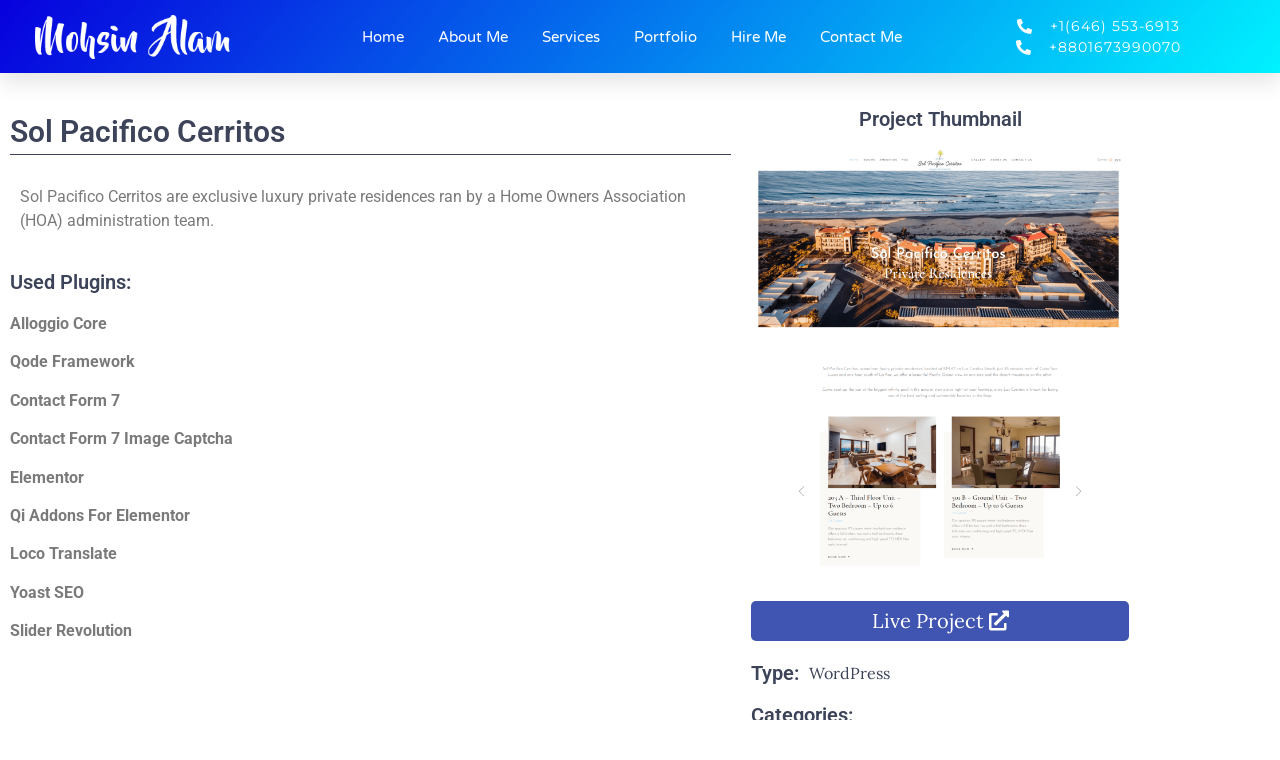

--- FILE ---
content_type: text/html; charset=UTF-8
request_url: https://mohsinalam.com/project/sol-pacifico-cerritos/
body_size: 17670
content:
<!doctype html>
<html lang="en-US">
<head>
	<meta charset="UTF-8">
	<meta name="viewport" content="width=device-width, initial-scale=1">
	<link rel="profile" href="https://gmpg.org/xfn/11">
	<meta name='robots' content='index, follow, max-image-preview:large, max-snippet:-1, max-video-preview:-1' />

	<!-- This site is optimized with the Yoast SEO plugin v26.6 - https://yoast.com/wordpress/plugins/seo/ -->
	<title>Sol Pacifico Cerritos - Mohsin Alam</title>
	<link rel="canonical" href="https://mohsinalam.com/project/sol-pacifico-cerritos/" />
	<meta property="og:locale" content="en_US" />
	<meta property="og:type" content="article" />
	<meta property="og:title" content="Sol Pacifico Cerritos - Mohsin Alam" />
	<meta property="og:description" content="Sol Pacifico Cerritos are exclusive luxury private residences ran by a Home Owners Association (HOA) administration team." />
	<meta property="og:url" content="https://mohsinalam.com/project/sol-pacifico-cerritos/" />
	<meta property="og:site_name" content="Mohsin Alam" />
	<meta property="article:modified_time" content="2022-05-01T16:44:45+00:00" />
	<meta property="og:image" content="https://mohsinalam.com/wp-content/uploads/2022/05/Sol-Pacifico-Cerritos-thumb.png" />
	<meta property="og:image:width" content="1920" />
	<meta property="og:image:height" content="2193" />
	<meta property="og:image:type" content="image/png" />
	<meta name="twitter:card" content="summary_large_image" />
	<meta name="twitter:label1" content="Est. reading time" />
	<meta name="twitter:data1" content="1 minute" />
	<script type="application/ld+json" class="yoast-schema-graph">{"@context":"https://schema.org","@graph":[{"@type":"WebPage","@id":"https://mohsinalam.com/project/sol-pacifico-cerritos/","url":"https://mohsinalam.com/project/sol-pacifico-cerritos/","name":"Sol Pacifico Cerritos - Mohsin Alam","isPartOf":{"@id":"https://mohsinalam.com/#website"},"primaryImageOfPage":{"@id":"https://mohsinalam.com/project/sol-pacifico-cerritos/#primaryimage"},"image":{"@id":"https://mohsinalam.com/project/sol-pacifico-cerritos/#primaryimage"},"thumbnailUrl":"https://mohsinalam.com/wp-content/uploads/2022/05/Sol-Pacifico-Cerritos-thumb.png","datePublished":"2022-05-01T16:44:38+00:00","dateModified":"2022-05-01T16:44:45+00:00","breadcrumb":{"@id":"https://mohsinalam.com/project/sol-pacifico-cerritos/#breadcrumb"},"inLanguage":"en-US","potentialAction":[{"@type":"ReadAction","target":["https://mohsinalam.com/project/sol-pacifico-cerritos/"]}]},{"@type":"ImageObject","inLanguage":"en-US","@id":"https://mohsinalam.com/project/sol-pacifico-cerritos/#primaryimage","url":"https://mohsinalam.com/wp-content/uploads/2022/05/Sol-Pacifico-Cerritos-thumb.png","contentUrl":"https://mohsinalam.com/wp-content/uploads/2022/05/Sol-Pacifico-Cerritos-thumb.png","width":1920,"height":2193},{"@type":"BreadcrumbList","@id":"https://mohsinalam.com/project/sol-pacifico-cerritos/#breadcrumb","itemListElement":[{"@type":"ListItem","position":1,"name":"Home","item":"https://mohsinalam.com/"},{"@type":"ListItem","position":2,"name":"Sol Pacifico Cerritos"}]},{"@type":"WebSite","@id":"https://mohsinalam.com/#website","url":"https://mohsinalam.com/","name":"Mohsin Alam","description":"Experts in Web Development, WooCommerce, Email Marketing, Online Radio &amp; VPS Management","potentialAction":[{"@type":"SearchAction","target":{"@type":"EntryPoint","urlTemplate":"https://mohsinalam.com/?s={search_term_string}"},"query-input":{"@type":"PropertyValueSpecification","valueRequired":true,"valueName":"search_term_string"}}],"inLanguage":"en-US"}]}</script>
	<!-- / Yoast SEO plugin. -->


<link rel="alternate" type="application/rss+xml" title="Mohsin Alam &raquo; Feed" href="https://mohsinalam.com/feed/" />
<link rel="alternate" type="application/rss+xml" title="Mohsin Alam &raquo; Comments Feed" href="https://mohsinalam.com/comments/feed/" />
<link rel="alternate" title="oEmbed (JSON)" type="application/json+oembed" href="https://mohsinalam.com/wp-json/oembed/1.0/embed?url=https%3A%2F%2Fmohsinalam.com%2Fproject%2Fsol-pacifico-cerritos%2F" />
<link rel="alternate" title="oEmbed (XML)" type="text/xml+oembed" href="https://mohsinalam.com/wp-json/oembed/1.0/embed?url=https%3A%2F%2Fmohsinalam.com%2Fproject%2Fsol-pacifico-cerritos%2F&#038;format=xml" />
<style id='wp-img-auto-sizes-contain-inline-css'>
img:is([sizes=auto i],[sizes^="auto," i]){contain-intrinsic-size:3000px 1500px}
/*# sourceURL=wp-img-auto-sizes-contain-inline-css */
</style>
<style id='wp-emoji-styles-inline-css'>

	img.wp-smiley, img.emoji {
		display: inline !important;
		border: none !important;
		box-shadow: none !important;
		height: 1em !important;
		width: 1em !important;
		margin: 0 0.07em !important;
		vertical-align: -0.1em !important;
		background: none !important;
		padding: 0 !important;
	}
/*# sourceURL=wp-emoji-styles-inline-css */
</style>
<link rel='stylesheet' id='wp-block-library-css' href='https://mohsinalam.com/wp-includes/css/dist/block-library/style.min.css?ver=6.9' media='all' />
<style id='global-styles-inline-css'>
:root{--wp--preset--aspect-ratio--square: 1;--wp--preset--aspect-ratio--4-3: 4/3;--wp--preset--aspect-ratio--3-4: 3/4;--wp--preset--aspect-ratio--3-2: 3/2;--wp--preset--aspect-ratio--2-3: 2/3;--wp--preset--aspect-ratio--16-9: 16/9;--wp--preset--aspect-ratio--9-16: 9/16;--wp--preset--color--black: #000000;--wp--preset--color--cyan-bluish-gray: #abb8c3;--wp--preset--color--white: #ffffff;--wp--preset--color--pale-pink: #f78da7;--wp--preset--color--vivid-red: #cf2e2e;--wp--preset--color--luminous-vivid-orange: #ff6900;--wp--preset--color--luminous-vivid-amber: #fcb900;--wp--preset--color--light-green-cyan: #7bdcb5;--wp--preset--color--vivid-green-cyan: #00d084;--wp--preset--color--pale-cyan-blue: #8ed1fc;--wp--preset--color--vivid-cyan-blue: #0693e3;--wp--preset--color--vivid-purple: #9b51e0;--wp--preset--gradient--vivid-cyan-blue-to-vivid-purple: linear-gradient(135deg,rgb(6,147,227) 0%,rgb(155,81,224) 100%);--wp--preset--gradient--light-green-cyan-to-vivid-green-cyan: linear-gradient(135deg,rgb(122,220,180) 0%,rgb(0,208,130) 100%);--wp--preset--gradient--luminous-vivid-amber-to-luminous-vivid-orange: linear-gradient(135deg,rgb(252,185,0) 0%,rgb(255,105,0) 100%);--wp--preset--gradient--luminous-vivid-orange-to-vivid-red: linear-gradient(135deg,rgb(255,105,0) 0%,rgb(207,46,46) 100%);--wp--preset--gradient--very-light-gray-to-cyan-bluish-gray: linear-gradient(135deg,rgb(238,238,238) 0%,rgb(169,184,195) 100%);--wp--preset--gradient--cool-to-warm-spectrum: linear-gradient(135deg,rgb(74,234,220) 0%,rgb(151,120,209) 20%,rgb(207,42,186) 40%,rgb(238,44,130) 60%,rgb(251,105,98) 80%,rgb(254,248,76) 100%);--wp--preset--gradient--blush-light-purple: linear-gradient(135deg,rgb(255,206,236) 0%,rgb(152,150,240) 100%);--wp--preset--gradient--blush-bordeaux: linear-gradient(135deg,rgb(254,205,165) 0%,rgb(254,45,45) 50%,rgb(107,0,62) 100%);--wp--preset--gradient--luminous-dusk: linear-gradient(135deg,rgb(255,203,112) 0%,rgb(199,81,192) 50%,rgb(65,88,208) 100%);--wp--preset--gradient--pale-ocean: linear-gradient(135deg,rgb(255,245,203) 0%,rgb(182,227,212) 50%,rgb(51,167,181) 100%);--wp--preset--gradient--electric-grass: linear-gradient(135deg,rgb(202,248,128) 0%,rgb(113,206,126) 100%);--wp--preset--gradient--midnight: linear-gradient(135deg,rgb(2,3,129) 0%,rgb(40,116,252) 100%);--wp--preset--font-size--small: 13px;--wp--preset--font-size--medium: 20px;--wp--preset--font-size--large: 36px;--wp--preset--font-size--x-large: 42px;--wp--preset--spacing--20: 0.44rem;--wp--preset--spacing--30: 0.67rem;--wp--preset--spacing--40: 1rem;--wp--preset--spacing--50: 1.5rem;--wp--preset--spacing--60: 2.25rem;--wp--preset--spacing--70: 3.38rem;--wp--preset--spacing--80: 5.06rem;--wp--preset--shadow--natural: 6px 6px 9px rgba(0, 0, 0, 0.2);--wp--preset--shadow--deep: 12px 12px 50px rgba(0, 0, 0, 0.4);--wp--preset--shadow--sharp: 6px 6px 0px rgba(0, 0, 0, 0.2);--wp--preset--shadow--outlined: 6px 6px 0px -3px rgb(255, 255, 255), 6px 6px rgb(0, 0, 0);--wp--preset--shadow--crisp: 6px 6px 0px rgb(0, 0, 0);}:root { --wp--style--global--content-size: 800px;--wp--style--global--wide-size: 1200px; }:where(body) { margin: 0; }.wp-site-blocks > .alignleft { float: left; margin-right: 2em; }.wp-site-blocks > .alignright { float: right; margin-left: 2em; }.wp-site-blocks > .aligncenter { justify-content: center; margin-left: auto; margin-right: auto; }:where(.wp-site-blocks) > * { margin-block-start: 24px; margin-block-end: 0; }:where(.wp-site-blocks) > :first-child { margin-block-start: 0; }:where(.wp-site-blocks) > :last-child { margin-block-end: 0; }:root { --wp--style--block-gap: 24px; }:root :where(.is-layout-flow) > :first-child{margin-block-start: 0;}:root :where(.is-layout-flow) > :last-child{margin-block-end: 0;}:root :where(.is-layout-flow) > *{margin-block-start: 24px;margin-block-end: 0;}:root :where(.is-layout-constrained) > :first-child{margin-block-start: 0;}:root :where(.is-layout-constrained) > :last-child{margin-block-end: 0;}:root :where(.is-layout-constrained) > *{margin-block-start: 24px;margin-block-end: 0;}:root :where(.is-layout-flex){gap: 24px;}:root :where(.is-layout-grid){gap: 24px;}.is-layout-flow > .alignleft{float: left;margin-inline-start: 0;margin-inline-end: 2em;}.is-layout-flow > .alignright{float: right;margin-inline-start: 2em;margin-inline-end: 0;}.is-layout-flow > .aligncenter{margin-left: auto !important;margin-right: auto !important;}.is-layout-constrained > .alignleft{float: left;margin-inline-start: 0;margin-inline-end: 2em;}.is-layout-constrained > .alignright{float: right;margin-inline-start: 2em;margin-inline-end: 0;}.is-layout-constrained > .aligncenter{margin-left: auto !important;margin-right: auto !important;}.is-layout-constrained > :where(:not(.alignleft):not(.alignright):not(.alignfull)){max-width: var(--wp--style--global--content-size);margin-left: auto !important;margin-right: auto !important;}.is-layout-constrained > .alignwide{max-width: var(--wp--style--global--wide-size);}body .is-layout-flex{display: flex;}.is-layout-flex{flex-wrap: wrap;align-items: center;}.is-layout-flex > :is(*, div){margin: 0;}body .is-layout-grid{display: grid;}.is-layout-grid > :is(*, div){margin: 0;}body{padding-top: 0px;padding-right: 0px;padding-bottom: 0px;padding-left: 0px;}a:where(:not(.wp-element-button)){text-decoration: underline;}:root :where(.wp-element-button, .wp-block-button__link){background-color: #32373c;border-width: 0;color: #fff;font-family: inherit;font-size: inherit;font-style: inherit;font-weight: inherit;letter-spacing: inherit;line-height: inherit;padding-top: calc(0.667em + 2px);padding-right: calc(1.333em + 2px);padding-bottom: calc(0.667em + 2px);padding-left: calc(1.333em + 2px);text-decoration: none;text-transform: inherit;}.has-black-color{color: var(--wp--preset--color--black) !important;}.has-cyan-bluish-gray-color{color: var(--wp--preset--color--cyan-bluish-gray) !important;}.has-white-color{color: var(--wp--preset--color--white) !important;}.has-pale-pink-color{color: var(--wp--preset--color--pale-pink) !important;}.has-vivid-red-color{color: var(--wp--preset--color--vivid-red) !important;}.has-luminous-vivid-orange-color{color: var(--wp--preset--color--luminous-vivid-orange) !important;}.has-luminous-vivid-amber-color{color: var(--wp--preset--color--luminous-vivid-amber) !important;}.has-light-green-cyan-color{color: var(--wp--preset--color--light-green-cyan) !important;}.has-vivid-green-cyan-color{color: var(--wp--preset--color--vivid-green-cyan) !important;}.has-pale-cyan-blue-color{color: var(--wp--preset--color--pale-cyan-blue) !important;}.has-vivid-cyan-blue-color{color: var(--wp--preset--color--vivid-cyan-blue) !important;}.has-vivid-purple-color{color: var(--wp--preset--color--vivid-purple) !important;}.has-black-background-color{background-color: var(--wp--preset--color--black) !important;}.has-cyan-bluish-gray-background-color{background-color: var(--wp--preset--color--cyan-bluish-gray) !important;}.has-white-background-color{background-color: var(--wp--preset--color--white) !important;}.has-pale-pink-background-color{background-color: var(--wp--preset--color--pale-pink) !important;}.has-vivid-red-background-color{background-color: var(--wp--preset--color--vivid-red) !important;}.has-luminous-vivid-orange-background-color{background-color: var(--wp--preset--color--luminous-vivid-orange) !important;}.has-luminous-vivid-amber-background-color{background-color: var(--wp--preset--color--luminous-vivid-amber) !important;}.has-light-green-cyan-background-color{background-color: var(--wp--preset--color--light-green-cyan) !important;}.has-vivid-green-cyan-background-color{background-color: var(--wp--preset--color--vivid-green-cyan) !important;}.has-pale-cyan-blue-background-color{background-color: var(--wp--preset--color--pale-cyan-blue) !important;}.has-vivid-cyan-blue-background-color{background-color: var(--wp--preset--color--vivid-cyan-blue) !important;}.has-vivid-purple-background-color{background-color: var(--wp--preset--color--vivid-purple) !important;}.has-black-border-color{border-color: var(--wp--preset--color--black) !important;}.has-cyan-bluish-gray-border-color{border-color: var(--wp--preset--color--cyan-bluish-gray) !important;}.has-white-border-color{border-color: var(--wp--preset--color--white) !important;}.has-pale-pink-border-color{border-color: var(--wp--preset--color--pale-pink) !important;}.has-vivid-red-border-color{border-color: var(--wp--preset--color--vivid-red) !important;}.has-luminous-vivid-orange-border-color{border-color: var(--wp--preset--color--luminous-vivid-orange) !important;}.has-luminous-vivid-amber-border-color{border-color: var(--wp--preset--color--luminous-vivid-amber) !important;}.has-light-green-cyan-border-color{border-color: var(--wp--preset--color--light-green-cyan) !important;}.has-vivid-green-cyan-border-color{border-color: var(--wp--preset--color--vivid-green-cyan) !important;}.has-pale-cyan-blue-border-color{border-color: var(--wp--preset--color--pale-cyan-blue) !important;}.has-vivid-cyan-blue-border-color{border-color: var(--wp--preset--color--vivid-cyan-blue) !important;}.has-vivid-purple-border-color{border-color: var(--wp--preset--color--vivid-purple) !important;}.has-vivid-cyan-blue-to-vivid-purple-gradient-background{background: var(--wp--preset--gradient--vivid-cyan-blue-to-vivid-purple) !important;}.has-light-green-cyan-to-vivid-green-cyan-gradient-background{background: var(--wp--preset--gradient--light-green-cyan-to-vivid-green-cyan) !important;}.has-luminous-vivid-amber-to-luminous-vivid-orange-gradient-background{background: var(--wp--preset--gradient--luminous-vivid-amber-to-luminous-vivid-orange) !important;}.has-luminous-vivid-orange-to-vivid-red-gradient-background{background: var(--wp--preset--gradient--luminous-vivid-orange-to-vivid-red) !important;}.has-very-light-gray-to-cyan-bluish-gray-gradient-background{background: var(--wp--preset--gradient--very-light-gray-to-cyan-bluish-gray) !important;}.has-cool-to-warm-spectrum-gradient-background{background: var(--wp--preset--gradient--cool-to-warm-spectrum) !important;}.has-blush-light-purple-gradient-background{background: var(--wp--preset--gradient--blush-light-purple) !important;}.has-blush-bordeaux-gradient-background{background: var(--wp--preset--gradient--blush-bordeaux) !important;}.has-luminous-dusk-gradient-background{background: var(--wp--preset--gradient--luminous-dusk) !important;}.has-pale-ocean-gradient-background{background: var(--wp--preset--gradient--pale-ocean) !important;}.has-electric-grass-gradient-background{background: var(--wp--preset--gradient--electric-grass) !important;}.has-midnight-gradient-background{background: var(--wp--preset--gradient--midnight) !important;}.has-small-font-size{font-size: var(--wp--preset--font-size--small) !important;}.has-medium-font-size{font-size: var(--wp--preset--font-size--medium) !important;}.has-large-font-size{font-size: var(--wp--preset--font-size--large) !important;}.has-x-large-font-size{font-size: var(--wp--preset--font-size--x-large) !important;}
:root :where(.wp-block-pullquote){font-size: 1.5em;line-height: 1.6;}
/*# sourceURL=global-styles-inline-css */
</style>
<link data-minify="1" rel='stylesheet' id='hello-elementor-css' href='https://mohsinalam.com/wp-content/cache/min/1/wp-content/themes/hello-elementor/assets/css/reset.css?ver=1766995731' media='all' />
<link data-minify="1" rel='stylesheet' id='hello-elementor-theme-style-css' href='https://mohsinalam.com/wp-content/cache/min/1/wp-content/themes/hello-elementor/assets/css/theme.css?ver=1766995731' media='all' />
<link data-minify="1" rel='stylesheet' id='hello-elementor-header-footer-css' href='https://mohsinalam.com/wp-content/cache/min/1/wp-content/themes/hello-elementor/assets/css/header-footer.css?ver=1766995731' media='all' />
<link rel='stylesheet' id='elementor-frontend-css' href='https://mohsinalam.com/wp-content/plugins/elementor/assets/css/frontend.min.css?ver=3.34.0' media='all' />
<link rel='stylesheet' id='widget-image-css' href='https://mohsinalam.com/wp-content/plugins/elementor/assets/css/widget-image.min.css?ver=3.34.0' media='all' />
<link rel='stylesheet' id='widget-nav-menu-css' href='https://mohsinalam.com/wp-content/plugins/elementor-pro/assets/css/widget-nav-menu.min.css?ver=3.34.0' media='all' />
<link rel='stylesheet' id='widget-icon-list-css' href='https://mohsinalam.com/wp-content/plugins/elementor/assets/css/widget-icon-list.min.css?ver=3.34.0' media='all' />
<link rel='stylesheet' id='e-sticky-css' href='https://mohsinalam.com/wp-content/plugins/elementor-pro/assets/css/modules/sticky.min.css?ver=3.34.0' media='all' />
<link rel='stylesheet' id='widget-heading-css' href='https://mohsinalam.com/wp-content/plugins/elementor/assets/css/widget-heading.min.css?ver=3.34.0' media='all' />
<link rel='stylesheet' id='e-animation-grow-css' href='https://mohsinalam.com/wp-content/plugins/elementor/assets/lib/animations/styles/e-animation-grow.min.css?ver=3.34.0' media='all' />
<link rel='stylesheet' id='widget-social-icons-css' href='https://mohsinalam.com/wp-content/plugins/elementor/assets/css/widget-social-icons.min.css?ver=3.34.0' media='all' />
<link rel='stylesheet' id='e-apple-webkit-css' href='https://mohsinalam.com/wp-content/plugins/elementor/assets/css/conditionals/apple-webkit.min.css?ver=3.34.0' media='all' />
<link rel='stylesheet' id='e-animation-fadeIn-css' href='https://mohsinalam.com/wp-content/plugins/elementor/assets/lib/animations/styles/fadeIn.min.css?ver=3.34.0' media='all' />
<link rel='stylesheet' id='e-motion-fx-css' href='https://mohsinalam.com/wp-content/plugins/elementor-pro/assets/css/modules/motion-fx.min.css?ver=3.34.0' media='all' />
<link rel='stylesheet' id='widget-post-navigation-css' href='https://mohsinalam.com/wp-content/plugins/elementor-pro/assets/css/widget-post-navigation.min.css?ver=3.34.0' media='all' />
<link rel='stylesheet' id='e-animation-rotateInDownLeft-css' href='https://mohsinalam.com/wp-content/plugins/elementor/assets/lib/animations/styles/rotateInDownLeft.min.css?ver=3.34.0' media='all' />
<link rel='stylesheet' id='widget-form-css' href='https://mohsinalam.com/wp-content/plugins/elementor-pro/assets/css/widget-form.min.css?ver=3.34.0' media='all' />
<link rel='stylesheet' id='e-animation-zoomIn-css' href='https://mohsinalam.com/wp-content/plugins/elementor/assets/lib/animations/styles/zoomIn.min.css?ver=3.34.0' media='all' />
<link rel='stylesheet' id='e-animation-rotateInUpLeft-css' href='https://mohsinalam.com/wp-content/plugins/elementor/assets/lib/animations/styles/rotateInUpLeft.min.css?ver=3.34.0' media='all' />
<link rel='stylesheet' id='e-popup-css' href='https://mohsinalam.com/wp-content/plugins/elementor-pro/assets/css/conditionals/popup.min.css?ver=3.34.0' media='all' />
<link data-minify="1" rel='stylesheet' id='elementor-icons-css' href='https://mohsinalam.com/wp-content/cache/min/1/wp-content/plugins/elementor/assets/lib/eicons/css/elementor-icons.min.css?ver=1766995731' media='all' />
<link rel='stylesheet' id='elementor-post-732-css' href='https://mohsinalam.com/wp-content/uploads/elementor/css/post-732.css?ver=1766995716' media='all' />
<link rel='stylesheet' id='elementor-post-10-css' href='https://mohsinalam.com/wp-content/uploads/elementor/css/post-10.css?ver=1766995716' media='all' />
<link rel='stylesheet' id='elementor-post-185-css' href='https://mohsinalam.com/wp-content/uploads/elementor/css/post-185.css?ver=1766995716' media='all' />
<link rel='stylesheet' id='elementor-post-372-css' href='https://mohsinalam.com/wp-content/uploads/elementor/css/post-372.css?ver=1766995716' media='all' />
<link rel='stylesheet' id='elementor-post-879-css' href='https://mohsinalam.com/wp-content/uploads/elementor/css/post-879.css?ver=1766995716' media='all' />
<link rel='stylesheet' id='hello-elementor-child-style-css' href='https://mohsinalam.com/wp-content/themes/hello-theme-child-master/style.css?ver=2.0.0' media='all' />
<style id='rocket-lazyload-inline-css'>
.rll-youtube-player{position:relative;padding-bottom:56.23%;height:0;overflow:hidden;max-width:100%;}.rll-youtube-player:focus-within{outline: 2px solid currentColor;outline-offset: 5px;}.rll-youtube-player iframe{position:absolute;top:0;left:0;width:100%;height:100%;z-index:100;background:0 0}.rll-youtube-player img{bottom:0;display:block;left:0;margin:auto;max-width:100%;width:100%;position:absolute;right:0;top:0;border:none;height:auto;-webkit-transition:.4s all;-moz-transition:.4s all;transition:.4s all}.rll-youtube-player img:hover{-webkit-filter:brightness(75%)}.rll-youtube-player .play{height:100%;width:100%;left:0;top:0;position:absolute;background:url(https://mohsinalam.com/wp-content/plugins/wp-rocket/assets/img/youtube.png) no-repeat center;background-color: transparent !important;cursor:pointer;border:none;}.wp-embed-responsive .wp-has-aspect-ratio .rll-youtube-player{position:absolute;padding-bottom:0;width:100%;height:100%;top:0;bottom:0;left:0;right:0}
/*# sourceURL=rocket-lazyload-inline-css */
</style>
<link data-minify="1" rel='stylesheet' id='elementor-gf-local-roboto-css' href='https://mohsinalam.com/wp-content/cache/min/1/wp-content/uploads/elementor/google-fonts/css/roboto.css?ver=1766995731' media='all' />
<link data-minify="1" rel='stylesheet' id='elementor-gf-local-robotoslab-css' href='https://mohsinalam.com/wp-content/cache/min/1/wp-content/uploads/elementor/google-fonts/css/robotoslab.css?ver=1766995731' media='all' />
<link data-minify="1" rel='stylesheet' id='elementor-gf-local-varelaround-css' href='https://mohsinalam.com/wp-content/cache/min/1/wp-content/uploads/elementor/google-fonts/css/varelaround.css?ver=1766995731' media='all' />
<link data-minify="1" rel='stylesheet' id='elementor-gf-local-montserrat-css' href='https://mohsinalam.com/wp-content/cache/min/1/wp-content/uploads/elementor/google-fonts/css/montserrat.css?ver=1766995731' media='all' />
<link data-minify="1" rel='stylesheet' id='elementor-gf-local-lora-css' href='https://mohsinalam.com/wp-content/cache/min/1/wp-content/uploads/elementor/google-fonts/css/lora.css?ver=1766995944' media='all' />
<link rel='stylesheet' id='elementor-icons-shared-0-css' href='https://mohsinalam.com/wp-content/plugins/elementor/assets/lib/font-awesome/css/fontawesome.min.css?ver=5.15.3' media='all' />
<link data-minify="1" rel='stylesheet' id='elementor-icons-fa-solid-css' href='https://mohsinalam.com/wp-content/cache/min/1/wp-content/plugins/elementor/assets/lib/font-awesome/css/solid.min.css?ver=1766995731' media='all' />
<link data-minify="1" rel='stylesheet' id='elementor-icons-fa-brands-css' href='https://mohsinalam.com/wp-content/cache/min/1/wp-content/plugins/elementor/assets/lib/font-awesome/css/brands.min.css?ver=1766995731' media='all' />
<link data-minify="1" rel='stylesheet' id='elementor-icons-fa-regular-css' href='https://mohsinalam.com/wp-content/cache/min/1/wp-content/plugins/elementor/assets/lib/font-awesome/css/regular.min.css?ver=1766995731' media='all' />
<script src="https://mohsinalam.com/wp-includes/js/jquery/jquery.min.js?ver=3.7.1" id="jquery-core-js" data-rocket-defer defer></script>

<link rel="https://api.w.org/" href="https://mohsinalam.com/wp-json/" /><link rel="alternate" title="JSON" type="application/json" href="https://mohsinalam.com/wp-json/wp/v2/project/1293" /><link rel="EditURI" type="application/rsd+xml" title="RSD" href="https://mohsinalam.com/xmlrpc.php?rsd" />
<meta name="generator" content="WordPress 6.9" />
<link rel='shortlink' href='https://mohsinalam.com/?p=1293' />
<meta name="generator" content="Elementor 3.34.0; features: additional_custom_breakpoints; settings: css_print_method-external, google_font-enabled, font_display-auto">
			<style>
				.e-con.e-parent:nth-of-type(n+4):not(.e-lazyloaded):not(.e-no-lazyload),
				.e-con.e-parent:nth-of-type(n+4):not(.e-lazyloaded):not(.e-no-lazyload) * {
					background-image: none !important;
				}
				@media screen and (max-height: 1024px) {
					.e-con.e-parent:nth-of-type(n+3):not(.e-lazyloaded):not(.e-no-lazyload),
					.e-con.e-parent:nth-of-type(n+3):not(.e-lazyloaded):not(.e-no-lazyload) * {
						background-image: none !important;
					}
				}
				@media screen and (max-height: 640px) {
					.e-con.e-parent:nth-of-type(n+2):not(.e-lazyloaded):not(.e-no-lazyload),
					.e-con.e-parent:nth-of-type(n+2):not(.e-lazyloaded):not(.e-no-lazyload) * {
						background-image: none !important;
					}
				}
			</style>
			<link rel="icon" href="https://mohsinalam.com/wp-content/uploads/2020/01/cropped-Favicon-6-32x32.png" sizes="32x32" />
<link rel="icon" href="https://mohsinalam.com/wp-content/uploads/2020/01/cropped-Favicon-6-192x192.png" sizes="192x192" />
<link rel="apple-touch-icon" href="https://mohsinalam.com/wp-content/uploads/2020/01/cropped-Favicon-6-180x180.png" />
<meta name="msapplication-TileImage" content="https://mohsinalam.com/wp-content/uploads/2020/01/cropped-Favicon-6-270x270.png" />
		<style id="wp-custom-css">
			.current-menu-item a:hover {color:#54595F!important;}		</style>
		<noscript><style id="rocket-lazyload-nojs-css">.rll-youtube-player, [data-lazy-src]{display:none !important;}</style></noscript><meta name="generator" content="WP Rocket 3.19.3" data-wpr-features="wpr_defer_js wpr_minify_concatenate_js wpr_lazyload_images wpr_lazyload_iframes wpr_image_dimensions wpr_minify_css wpr_preload_links wpr_desktop" /></head>
<body class="wp-singular project-template-default single single-project postid-1293 wp-embed-responsive wp-theme-hello-elementor wp-child-theme-hello-theme-child-master hello-elementor-default elementor-default elementor-template-full-width elementor-kit-732 elementor-page-372">


<a class="skip-link screen-reader-text" href="#content">Skip to content</a>

		<header data-rocket-location-hash="d8fe18d9d1d2cde22657c22238a4a952" data-elementor-type="header" data-elementor-id="10" class="elementor elementor-10 elementor-location-header" data-elementor-post-type="elementor_library">
					<section class="elementor-section elementor-top-section elementor-element elementor-element-3b944731 elementor-section-content-middle elementor-hidden-tablet elementor-hidden-mobile elementor-section-boxed elementor-section-height-default elementor-section-height-default" data-id="3b944731" data-element_type="section" data-settings="{&quot;background_background&quot;:&quot;gradient&quot;,&quot;sticky&quot;:&quot;top&quot;,&quot;sticky_on&quot;:[&quot;desktop&quot;,&quot;tablet&quot;,&quot;mobile&quot;],&quot;sticky_offset&quot;:0,&quot;sticky_effects_offset&quot;:0,&quot;sticky_anchor_link_offset&quot;:0}">
						<div data-rocket-location-hash="82f6c6a00e9a86a2eaa3cc6e8d136714" class="elementor-container elementor-column-gap-default">
					<div class="elementor-column elementor-col-25 elementor-top-column elementor-element elementor-element-5aaef189" data-id="5aaef189" data-element_type="column">
			<div class="elementor-widget-wrap elementor-element-populated">
						<div class="elementor-element elementor-element-311fd580 elementor-widget elementor-widget-image" data-id="311fd580" data-element_type="widget" data-widget_type="image.default">
				<div class="elementor-widget-container">
																<a href="https://mohsinalam.com">
							<img width="283" height="75" src="data:image/svg+xml,%3Csvg%20xmlns='http://www.w3.org/2000/svg'%20viewBox='0%200%20283%2075'%3E%3C/svg%3E" class="attachment-full size-full wp-image-104" alt="Mohsin Alam - Logo" data-lazy-src="https://mohsinalam.com/wp-content/uploads/2019/12/Mohsin-Alam-Logo.png" /><noscript><img width="283" height="75" src="https://mohsinalam.com/wp-content/uploads/2019/12/Mohsin-Alam-Logo.png" class="attachment-full size-full wp-image-104" alt="Mohsin Alam - Logo" /></noscript>								</a>
															</div>
				</div>
					</div>
		</div>
				<div class="elementor-column elementor-col-25 elementor-top-column elementor-element elementor-element-6df82b64" data-id="6df82b64" data-element_type="column">
			<div class="elementor-widget-wrap elementor-element-populated">
						<div class="elementor-element elementor-element-5a9e9239 elementor-nav-menu__align-end elementor-nav-menu--stretch elementor-nav-menu__text-align-center elementor-nav-menu--dropdown-tablet elementor-nav-menu--toggle elementor-nav-menu--burger elementor-widget elementor-widget-nav-menu" data-id="5a9e9239" data-element_type="widget" data-settings="{&quot;full_width&quot;:&quot;stretch&quot;,&quot;submenu_icon&quot;:{&quot;value&quot;:&quot;&lt;i class=\&quot;fas fa-chevron-down\&quot; aria-hidden=\&quot;true\&quot;&gt;&lt;\/i&gt;&quot;,&quot;library&quot;:&quot;fa-solid&quot;},&quot;layout&quot;:&quot;horizontal&quot;,&quot;toggle&quot;:&quot;burger&quot;}" data-widget_type="nav-menu.default">
				<div class="elementor-widget-container">
								<nav aria-label="Menu" class="elementor-nav-menu--main elementor-nav-menu__container elementor-nav-menu--layout-horizontal e--pointer-text e--animation-grow">
				<ul id="menu-1-5a9e9239" class="elementor-nav-menu"><li class="menu-item menu-item-type-custom menu-item-object-custom menu-item-home menu-item-20"><a href="https://mohsinalam.com/" class="elementor-item">Home</a></li>
<li class="menu-item menu-item-type-post_type menu-item-object-page menu-item-21"><a href="https://mohsinalam.com/about/" class="elementor-item">About Me</a></li>
<li class="menu-item menu-item-type-post_type menu-item-object-page menu-item-46"><a href="https://mohsinalam.com/services/" class="elementor-item">Services</a></li>
<li class="menu-item menu-item-type-post_type menu-item-object-page menu-item-50"><a href="https://mohsinalam.com/portfolio/" class="elementor-item">Portfolio</a></li>
<li class="menu-item menu-item-type-post_type menu-item-object-page menu-item-108"><a href="https://mohsinalam.com/hire/" class="elementor-item">Hire Me</a></li>
<li class="menu-item menu-item-type-post_type menu-item-object-page menu-item-47"><a href="https://mohsinalam.com/contact/" class="elementor-item">Contact Me</a></li>
</ul>			</nav>
					<div class="elementor-menu-toggle" role="button" tabindex="0" aria-label="Menu Toggle" aria-expanded="false">
			<i aria-hidden="true" role="presentation" class="elementor-menu-toggle__icon--open eicon-menu-bar"></i><i aria-hidden="true" role="presentation" class="elementor-menu-toggle__icon--close eicon-close"></i>		</div>
					<nav class="elementor-nav-menu--dropdown elementor-nav-menu__container" aria-hidden="true">
				<ul id="menu-2-5a9e9239" class="elementor-nav-menu"><li class="menu-item menu-item-type-custom menu-item-object-custom menu-item-home menu-item-20"><a href="https://mohsinalam.com/" class="elementor-item" tabindex="-1">Home</a></li>
<li class="menu-item menu-item-type-post_type menu-item-object-page menu-item-21"><a href="https://mohsinalam.com/about/" class="elementor-item" tabindex="-1">About Me</a></li>
<li class="menu-item menu-item-type-post_type menu-item-object-page menu-item-46"><a href="https://mohsinalam.com/services/" class="elementor-item" tabindex="-1">Services</a></li>
<li class="menu-item menu-item-type-post_type menu-item-object-page menu-item-50"><a href="https://mohsinalam.com/portfolio/" class="elementor-item" tabindex="-1">Portfolio</a></li>
<li class="menu-item menu-item-type-post_type menu-item-object-page menu-item-108"><a href="https://mohsinalam.com/hire/" class="elementor-item" tabindex="-1">Hire Me</a></li>
<li class="menu-item menu-item-type-post_type menu-item-object-page menu-item-47"><a href="https://mohsinalam.com/contact/" class="elementor-item" tabindex="-1">Contact Me</a></li>
</ul>			</nav>
						</div>
				</div>
					</div>
		</div>
				<div class="elementor-column elementor-col-25 elementor-top-column elementor-element elementor-element-18916172" data-id="18916172" data-element_type="column">
			<div class="elementor-widget-wrap">
							</div>
		</div>
				<div class="elementor-column elementor-col-25 elementor-top-column elementor-element elementor-element-4a9c32c" data-id="4a9c32c" data-element_type="column">
			<div class="elementor-widget-wrap elementor-element-populated">
						<div class="elementor-element elementor-element-9cb42b3 elementor-align-center elementor-mobile-align-center elementor-hidden-phone elementor-tablet-align-center elementor-list-item-link-full_width elementor-widget elementor-widget-icon-list" data-id="9cb42b3" data-element_type="widget" data-widget_type="icon-list.default">
				<div class="elementor-widget-container">
							<ul class="elementor-icon-list-items">
							<li class="elementor-icon-list-item">
											<a href="tel:+16465536913">

												<span class="elementor-icon-list-icon">
							<i aria-hidden="true" class="fas fa-phone-alt"></i>						</span>
										<span class="elementor-icon-list-text">+1(646) 553-6913</span>
											</a>
									</li>
								<li class="elementor-icon-list-item">
											<a href="tel:+8801673990070">

												<span class="elementor-icon-list-icon">
							<i aria-hidden="true" class="fas fa-phone-alt"></i>						</span>
										<span class="elementor-icon-list-text">+8801673990070</span>
											</a>
									</li>
						</ul>
						</div>
				</div>
					</div>
		</div>
					</div>
		</section>
				<section class="elementor-section elementor-top-section elementor-element elementor-element-5d2dffe elementor-section-content-middle elementor-hidden-desktop elementor-section-full_width elementor-section-height-default elementor-section-height-default" data-id="5d2dffe" data-element_type="section" data-settings="{&quot;background_background&quot;:&quot;gradient&quot;,&quot;sticky&quot;:&quot;top&quot;,&quot;sticky_on&quot;:[&quot;desktop&quot;,&quot;tablet&quot;,&quot;mobile&quot;],&quot;sticky_offset&quot;:0,&quot;sticky_effects_offset&quot;:0,&quot;sticky_anchor_link_offset&quot;:0}">
						<div data-rocket-location-hash="454d71d7a359e26742fd2e85b3b45169" class="elementor-container elementor-column-gap-no">
					<div class="elementor-column elementor-col-33 elementor-top-column elementor-element elementor-element-beba5f4" data-id="beba5f4" data-element_type="column">
			<div class="elementor-widget-wrap elementor-element-populated">
						<div class="elementor-element elementor-element-9b80f4f elementor-widget elementor-widget-image" data-id="9b80f4f" data-element_type="widget" data-widget_type="image.default">
				<div class="elementor-widget-container">
																<a href="https://mohsinalam.com">
							<img width="283" height="75" src="data:image/svg+xml,%3Csvg%20xmlns='http://www.w3.org/2000/svg'%20viewBox='0%200%20283%2075'%3E%3C/svg%3E" class="attachment-full size-full wp-image-104" alt="Mohsin Alam - Logo" data-lazy-src="https://mohsinalam.com/wp-content/uploads/2019/12/Mohsin-Alam-Logo.png" /><noscript><img width="283" height="75" src="https://mohsinalam.com/wp-content/uploads/2019/12/Mohsin-Alam-Logo.png" class="attachment-full size-full wp-image-104" alt="Mohsin Alam - Logo" /></noscript>								</a>
															</div>
				</div>
					</div>
		</div>
				<div class="elementor-column elementor-col-33 elementor-top-column elementor-element elementor-element-c3230e8" data-id="c3230e8" data-element_type="column">
			<div class="elementor-widget-wrap elementor-element-populated">
						<div class="elementor-element elementor-element-fad9a58 elementor-align-center elementor-mobile-align-center elementor-tablet-align-center elementor-list-item-link-full_width elementor-widget elementor-widget-icon-list" data-id="fad9a58" data-element_type="widget" data-widget_type="icon-list.default">
				<div class="elementor-widget-container">
							<ul class="elementor-icon-list-items">
							<li class="elementor-icon-list-item">
											<a href="tel:+16465536913">

												<span class="elementor-icon-list-icon">
							<i aria-hidden="true" class="fas fa-phone-alt"></i>						</span>
										<span class="elementor-icon-list-text">+1(646) 553-6913</span>
											</a>
									</li>
								<li class="elementor-icon-list-item">
											<a href="tel:+8801673990070">

												<span class="elementor-icon-list-icon">
							<i aria-hidden="true" class="fas fa-phone-alt"></i>						</span>
										<span class="elementor-icon-list-text">+8801673990070</span>
											</a>
									</li>
						</ul>
						</div>
				</div>
					</div>
		</div>
				<div class="elementor-column elementor-col-33 elementor-top-column elementor-element elementor-element-4e1166d" data-id="4e1166d" data-element_type="column">
			<div class="elementor-widget-wrap elementor-element-populated">
						<div class="elementor-element elementor-element-5441910 elementor-nav-menu__align-center elementor-nav-menu--stretch elementor-nav-menu__text-align-center elementor-nav-menu--dropdown-tablet elementor-nav-menu--toggle elementor-nav-menu--burger elementor-widget elementor-widget-nav-menu" data-id="5441910" data-element_type="widget" data-settings="{&quot;full_width&quot;:&quot;stretch&quot;,&quot;submenu_icon&quot;:{&quot;value&quot;:&quot;&lt;i class=\&quot;fas fa-chevron-down\&quot; aria-hidden=\&quot;true\&quot;&gt;&lt;\/i&gt;&quot;,&quot;library&quot;:&quot;fa-solid&quot;},&quot;layout&quot;:&quot;horizontal&quot;,&quot;toggle&quot;:&quot;burger&quot;}" data-widget_type="nav-menu.default">
				<div class="elementor-widget-container">
								<nav aria-label="Menu" class="elementor-nav-menu--main elementor-nav-menu__container elementor-nav-menu--layout-horizontal e--pointer-text e--animation-grow">
				<ul id="menu-1-5441910" class="elementor-nav-menu"><li class="menu-item menu-item-type-custom menu-item-object-custom menu-item-home menu-item-20"><a href="https://mohsinalam.com/" class="elementor-item">Home</a></li>
<li class="menu-item menu-item-type-post_type menu-item-object-page menu-item-21"><a href="https://mohsinalam.com/about/" class="elementor-item">About Me</a></li>
<li class="menu-item menu-item-type-post_type menu-item-object-page menu-item-46"><a href="https://mohsinalam.com/services/" class="elementor-item">Services</a></li>
<li class="menu-item menu-item-type-post_type menu-item-object-page menu-item-50"><a href="https://mohsinalam.com/portfolio/" class="elementor-item">Portfolio</a></li>
<li class="menu-item menu-item-type-post_type menu-item-object-page menu-item-108"><a href="https://mohsinalam.com/hire/" class="elementor-item">Hire Me</a></li>
<li class="menu-item menu-item-type-post_type menu-item-object-page menu-item-47"><a href="https://mohsinalam.com/contact/" class="elementor-item">Contact Me</a></li>
</ul>			</nav>
					<div class="elementor-menu-toggle" role="button" tabindex="0" aria-label="Menu Toggle" aria-expanded="false">
			<i aria-hidden="true" role="presentation" class="elementor-menu-toggle__icon--open eicon-menu-bar"></i><i aria-hidden="true" role="presentation" class="elementor-menu-toggle__icon--close eicon-close"></i>		</div>
					<nav class="elementor-nav-menu--dropdown elementor-nav-menu__container" aria-hidden="true">
				<ul id="menu-2-5441910" class="elementor-nav-menu"><li class="menu-item menu-item-type-custom menu-item-object-custom menu-item-home menu-item-20"><a href="https://mohsinalam.com/" class="elementor-item" tabindex="-1">Home</a></li>
<li class="menu-item menu-item-type-post_type menu-item-object-page menu-item-21"><a href="https://mohsinalam.com/about/" class="elementor-item" tabindex="-1">About Me</a></li>
<li class="menu-item menu-item-type-post_type menu-item-object-page menu-item-46"><a href="https://mohsinalam.com/services/" class="elementor-item" tabindex="-1">Services</a></li>
<li class="menu-item menu-item-type-post_type menu-item-object-page menu-item-50"><a href="https://mohsinalam.com/portfolio/" class="elementor-item" tabindex="-1">Portfolio</a></li>
<li class="menu-item menu-item-type-post_type menu-item-object-page menu-item-108"><a href="https://mohsinalam.com/hire/" class="elementor-item" tabindex="-1">Hire Me</a></li>
<li class="menu-item menu-item-type-post_type menu-item-object-page menu-item-47"><a href="https://mohsinalam.com/contact/" class="elementor-item" tabindex="-1">Contact Me</a></li>
</ul>			</nav>
						</div>
				</div>
					</div>
		</div>
					</div>
		</section>
				</header>
				<div data-rocket-location-hash="4d3d34aafd5746b910f8e06c0b0dd5db" data-elementor-type="single" data-elementor-id="372" class="elementor elementor-372 elementor-location-single post-1293 project type-project status-publish has-post-thumbnail hentry" data-elementor-post-type="elementor_library">
					<section data-rocket-location-hash="d7b9dc80f7d50ef5be28c498102fb315" class="elementor-section elementor-top-section elementor-element elementor-element-8b73ebc elementor-reverse-mobile elementor-section-boxed elementor-section-height-default elementor-section-height-default" data-id="8b73ebc" data-element_type="section">
						<div data-rocket-location-hash="4388568779806390c4fce1bc129c9913" class="elementor-container elementor-column-gap-default">
					<div class="elementor-column elementor-col-50 elementor-top-column elementor-element elementor-element-b9e3ec4" data-id="b9e3ec4" data-element_type="column">
			<div class="elementor-widget-wrap elementor-element-populated">
						<div class="elementor-element elementor-element-1a3fcf8 elementor-widget elementor-widget-text-editor" data-id="1a3fcf8" data-element_type="widget" data-widget_type="text-editor.default">
				<div class="elementor-widget-container">
									Sol Pacifico Cerritos								</div>
				</div>
				<section class="elementor-section elementor-inner-section elementor-element elementor-element-e529607 elementor-section-boxed elementor-section-height-default elementor-section-height-default" data-id="e529607" data-element_type="section">
						<div data-rocket-location-hash="2aac35cf2c11024fe90c54c8a041fb0e" class="elementor-container elementor-column-gap-default">
					<div class="elementor-column elementor-col-100 elementor-inner-column elementor-element elementor-element-43e36b5" data-id="43e36b5" data-element_type="column">
			<div class="elementor-widget-wrap elementor-element-populated">
						<div class="elementor-element elementor-element-581f092 elementor-widget elementor-widget-theme-post-content" data-id="581f092" data-element_type="widget" data-widget_type="theme-post-content.default">
				<div class="elementor-widget-container">
					
<p>Sol Pacifico Cerritos are exclusive luxury private residences ran by a Home Owners Association (HOA) administration team.</p>
				</div>
				</div>
					</div>
		</div>
					</div>
		</section>
				<section class="elementor-section elementor-inner-section elementor-element elementor-element-efbc368 elementor-section-content-middle elementor-section-boxed elementor-section-height-default elementor-section-height-default" data-id="efbc368" data-element_type="section">
						<div class="elementor-container elementor-column-gap-no">
					<div class="elementor-column elementor-col-100 elementor-inner-column elementor-element elementor-element-8d90591" data-id="8d90591" data-element_type="column">
			<div class="elementor-widget-wrap elementor-element-populated">
						<div class="elementor-element elementor-element-c4baed4 elementor-widget elementor-widget-heading" data-id="c4baed4" data-element_type="widget" data-widget_type="heading.default">
				<div class="elementor-widget-container">
					<h2 class="elementor-heading-title elementor-size-default">Used Plugins:</h2>				</div>
				</div>
				<div class="elementor-element elementor-element-89ffab8 elementor-widget elementor-widget-text-editor" data-id="89ffab8" data-element_type="widget" data-widget_type="text-editor.default">
				<div class="elementor-widget-container">
									<p><strong>Alloggio Core</strong></p>
<p><strong>Qode Framework</strong></p>
<p><strong>Contact Form 7</strong></p>
<p><strong>Contact Form 7 Image Captcha</strong></p>
<p><strong>Elementor</strong></p>
<p><strong>Qi Addons For Elementor</strong></p>
<p><strong>Loco Translate</strong></p>
<p><strong>Yoast SEO</strong></p>
<p><strong>Slider Revolution</strong></p>
<p>&nbsp;</p>
								</div>
				</div>
					</div>
		</div>
					</div>
		</section>
					</div>
		</div>
				<div class="elementor-column elementor-col-50 elementor-top-column elementor-element elementor-element-2e6337d" data-id="2e6337d" data-element_type="column">
			<div class="elementor-widget-wrap elementor-element-populated">
						<div class="elementor-element elementor-element-db20acc elementor-widget elementor-widget-heading" data-id="db20acc" data-element_type="widget" data-widget_type="heading.default">
				<div class="elementor-widget-container">
					<h2 class="elementor-heading-title elementor-size-default">Project Thumbnail</h2>				</div>
				</div>
				<div class="elementor-element elementor-element-d94bb5e elementor-invisible elementor-widget elementor-widget-image" data-id="d94bb5e" data-element_type="widget" data-settings="{&quot;motion_fx_motion_fx_mouse&quot;:&quot;yes&quot;,&quot;_animation&quot;:&quot;fadeIn&quot;}" data-widget_type="image.default">
				<div class="elementor-widget-container">
																<a href="https://mohsinalam.com/wp-content/uploads/2022/05/Sol-Pacifico-Cerritos.png">
							<img width="1920" height="2193" src="data:image/svg+xml,%3Csvg%20xmlns='http://www.w3.org/2000/svg'%20viewBox='0%200%201920%202193'%3E%3C/svg%3E" class="attachment-full size-full wp-image-1295" alt="" data-lazy-srcset="https://mohsinalam.com/wp-content/uploads/2022/05/Sol-Pacifico-Cerritos-thumb.png 1920w, https://mohsinalam.com/wp-content/uploads/2022/05/Sol-Pacifico-Cerritos-thumb-263x300.png 263w, https://mohsinalam.com/wp-content/uploads/2022/05/Sol-Pacifico-Cerritos-thumb-897x1024.png 897w, https://mohsinalam.com/wp-content/uploads/2022/05/Sol-Pacifico-Cerritos-thumb-768x877.png 768w, https://mohsinalam.com/wp-content/uploads/2022/05/Sol-Pacifico-Cerritos-thumb-1345x1536.png 1345w, https://mohsinalam.com/wp-content/uploads/2022/05/Sol-Pacifico-Cerritos-thumb-1793x2048.png 1793w, https://mohsinalam.com/wp-content/uploads/2022/05/Sol-Pacifico-Cerritos-thumb-1320x1508.png 1320w, https://mohsinalam.com/wp-content/uploads/2022/05/Sol-Pacifico-Cerritos-thumb-600x685.png 600w" data-lazy-sizes="(max-width: 1920px) 100vw, 1920px" data-lazy-src="https://mohsinalam.com/wp-content/uploads/2022/05/Sol-Pacifico-Cerritos-thumb.png" /><noscript><img width="1920" height="2193" src="https://mohsinalam.com/wp-content/uploads/2022/05/Sol-Pacifico-Cerritos-thumb.png" class="attachment-full size-full wp-image-1295" alt="" srcset="https://mohsinalam.com/wp-content/uploads/2022/05/Sol-Pacifico-Cerritos-thumb.png 1920w, https://mohsinalam.com/wp-content/uploads/2022/05/Sol-Pacifico-Cerritos-thumb-263x300.png 263w, https://mohsinalam.com/wp-content/uploads/2022/05/Sol-Pacifico-Cerritos-thumb-897x1024.png 897w, https://mohsinalam.com/wp-content/uploads/2022/05/Sol-Pacifico-Cerritos-thumb-768x877.png 768w, https://mohsinalam.com/wp-content/uploads/2022/05/Sol-Pacifico-Cerritos-thumb-1345x1536.png 1345w, https://mohsinalam.com/wp-content/uploads/2022/05/Sol-Pacifico-Cerritos-thumb-1793x2048.png 1793w, https://mohsinalam.com/wp-content/uploads/2022/05/Sol-Pacifico-Cerritos-thumb-1320x1508.png 1320w, https://mohsinalam.com/wp-content/uploads/2022/05/Sol-Pacifico-Cerritos-thumb-600x685.png 600w" sizes="(max-width: 1920px) 100vw, 1920px" /></noscript>								</a>
															</div>
				</div>
				<section class="elementor-section elementor-inner-section elementor-element elementor-element-1a0761c elementor-section-boxed elementor-section-height-default elementor-section-height-default" data-id="1a0761c" data-element_type="section">
						<div data-rocket-location-hash="9f3cdebd482219aef067dbc56403b8d3" class="elementor-container elementor-column-gap-default">
					<div class="elementor-column elementor-col-100 elementor-inner-column elementor-element elementor-element-4a96aea" data-id="4a96aea" data-element_type="column">
			<div class="elementor-widget-wrap elementor-element-populated">
						<div class="elementor-element elementor-element-f8f6066 elementor-button-success elementor-align-justify elementor-widget elementor-widget-button" data-id="f8f6066" data-element_type="widget" data-widget_type="button.default">
				<div class="elementor-widget-container">
									<div class="elementor-button-wrapper">
					<a class="elementor-button elementor-button-link elementor-size-xs" href="https://solpacificocerritos.com/" target="_blank">
						<span class="elementor-button-content-wrapper">
									<span class="elementor-button-text">Live Project <i class="fas fa-external-link-alt"></i></span>
					</span>
					</a>
				</div>
								</div>
				</div>
					</div>
		</div>
					</div>
		</section>
				<section class="elementor-section elementor-inner-section elementor-element elementor-element-0e6d717 elementor-section-boxed elementor-section-height-default elementor-section-height-default" data-id="0e6d717" data-element_type="section">
						<div class="elementor-container elementor-column-gap-no">
					<div class="elementor-column elementor-col-100 elementor-inner-column elementor-element elementor-element-d7ba6e4" data-id="d7ba6e4" data-element_type="column">
			<div class="elementor-widget-wrap elementor-element-populated">
						<div class="elementor-element elementor-element-7d7eef4 elementor-widget__width-auto elementor-widget elementor-widget-heading" data-id="7d7eef4" data-element_type="widget" data-widget_type="heading.default">
				<div class="elementor-widget-container">
					<h2 class="elementor-heading-title elementor-size-default">Type:</h2>				</div>
				</div>
				<div class="elementor-element elementor-element-1c0cf47 elementor-widget__width-auto elementor-widget elementor-widget-heading" data-id="1c0cf47" data-element_type="widget" data-widget_type="heading.default">
				<div class="elementor-widget-container">
					<h2 class="elementor-heading-title elementor-size-default">WordPress</h2>				</div>
				</div>
					</div>
		</div>
					</div>
		</section>
				<section class="elementor-section elementor-inner-section elementor-element elementor-element-b566662 elementor-section-boxed elementor-section-height-default elementor-section-height-default" data-id="b566662" data-element_type="section">
						<div class="elementor-container elementor-column-gap-no">
					<div class="elementor-column elementor-col-100 elementor-inner-column elementor-element elementor-element-0750911" data-id="0750911" data-element_type="column">
			<div class="elementor-widget-wrap elementor-element-populated">
						<div class="elementor-element elementor-element-464f0fe elementor-widget__width-auto elementor-widget elementor-widget-heading" data-id="464f0fe" data-element_type="widget" data-widget_type="heading.default">
				<div class="elementor-widget-container">
					<h2 class="elementor-heading-title elementor-size-default">Categories:</h2>				</div>
				</div>
					</div>
		</div>
					</div>
		</section>
				<section class="elementor-section elementor-inner-section elementor-element elementor-element-cd49357 elementor-section-boxed elementor-section-height-default elementor-section-height-default" data-id="cd49357" data-element_type="section">
						<div class="elementor-container elementor-column-gap-no">
					<div class="elementor-column elementor-col-100 elementor-inner-column elementor-element elementor-element-20229ad" data-id="20229ad" data-element_type="column">
			<div class="elementor-widget-wrap elementor-element-populated">
						<div class="elementor-element elementor-element-389c1bd elementor-widget__width-auto elementor-widget elementor-widget-heading" data-id="389c1bd" data-element_type="widget" data-widget_type="heading.default">
				<div class="elementor-widget-container">
					<h2 class="elementor-heading-title elementor-size-default">Used Themes:</h2>				</div>
				</div>
				<div class="elementor-element elementor-element-d4c6abf elementor-widget__width-auto elementor-widget elementor-widget-heading" data-id="d4c6abf" data-element_type="widget" data-widget_type="heading.default">
				<div class="elementor-widget-container">
					<h2 class="elementor-heading-title elementor-size-default"><a href="https://themeforest.net/item/alloggio-hotel-booking-theme/26775539" target="_blank">Alloggio <i class="fas fa-external-link-alt"></i></a></h2>				</div>
				</div>
					</div>
		</div>
					</div>
		</section>
					</div>
		</div>
					</div>
		</section>
				<section data-rocket-location-hash="cdbb2712761dde03c316205193781408" class="elementor-section elementor-top-section elementor-element elementor-element-2c5002d elementor-section-boxed elementor-section-height-default elementor-section-height-default" data-id="2c5002d" data-element_type="section">
						<div data-rocket-location-hash="028f2321af60c698d7eb1a54aeed5255" class="elementor-container elementor-column-gap-default">
					<div class="elementor-column elementor-col-100 elementor-top-column elementor-element elementor-element-523511c" data-id="523511c" data-element_type="column">
			<div class="elementor-widget-wrap elementor-element-populated">
						<div class="elementor-element elementor-element-98b25e1 elementor-post-navigation-borders-yes elementor-widget elementor-widget-post-navigation" data-id="98b25e1" data-element_type="widget" data-widget_type="post-navigation.default">
				<div class="elementor-widget-container">
							<div class="elementor-post-navigation" role="navigation" aria-label="Post Navigation">
			<div class="elementor-post-navigation__prev elementor-post-navigation__link">
				<a href="https://mohsinalam.com/project/postpartum-mama-healing-journeys-traditional-42-day-postpartum-care/" rel="prev"><span class="post-navigation__arrow-wrapper post-navigation__arrow-prev"><i aria-hidden="true" class="fas fa-angle-double-left"></i><span class="elementor-screen-only">Prev</span></span><span class="elementor-post-navigation__link__prev"><span class="post-navigation__prev--label">Previous Portfolio</span><span class="post-navigation__prev--title">Postpartum Mama Healing Journeys &#8211; Traditional 42 Day Postpartum Care</span></span></a>			</div>
							<div class="elementor-post-navigation__separator-wrapper">
					<div class="elementor-post-navigation__separator"></div>
				</div>
						<div class="elementor-post-navigation__next elementor-post-navigation__link">
				<a href="https://mohsinalam.com/project/snack_pi/" rel="next"><span class="elementor-post-navigation__link__next"><span class="post-navigation__next--label">Next Portfolio</span><span class="post-navigation__next--title">SNACK_PI</span></span><span class="post-navigation__arrow-wrapper post-navigation__arrow-next"><i aria-hidden="true" class="fas fa-angle-double-right"></i><span class="elementor-screen-only">Next</span></span></a>			</div>
		</div>
						</div>
				</div>
					</div>
		</div>
					</div>
		</section>
				<section class="elementor-section elementor-top-section elementor-element elementor-element-be2ecc5 elementor-section-stretched elementor-section-full_width elementor-section-content-middle elementor-section-height-default elementor-section-height-default" data-id="be2ecc5" data-element_type="section" data-settings="{&quot;stretch_section&quot;:&quot;section-stretched&quot;,&quot;background_background&quot;:&quot;classic&quot;}">
						<div class="elementor-container elementor-column-gap-default">
					<div class="elementor-column elementor-col-100 elementor-top-column elementor-element elementor-element-bd6fade" data-id="bd6fade" data-element_type="column">
			<div class="elementor-widget-wrap elementor-element-populated">
						<section class="elementor-section elementor-inner-section elementor-element elementor-element-19bfba1 elementor-section-content-middle elementor-section-boxed elementor-section-height-default elementor-section-height-default" data-id="19bfba1" data-element_type="section">
						<div class="elementor-container elementor-column-gap-default">
					<div class="elementor-column elementor-col-50 elementor-inner-column elementor-element elementor-element-6b36fea" data-id="6b36fea" data-element_type="column">
			<div class="elementor-widget-wrap elementor-element-populated">
						<div class="elementor-element elementor-element-159d451 elementor-widget elementor-widget-heading" data-id="159d451" data-element_type="widget" data-settings="{&quot;motion_fx_motion_fx_scrolling&quot;:&quot;yes&quot;,&quot;motion_fx_translateY_effect&quot;:&quot;yes&quot;,&quot;motion_fx_translateY_speed&quot;:{&quot;unit&quot;:&quot;px&quot;,&quot;size&quot;:&quot;0.5&quot;,&quot;sizes&quot;:[]},&quot;motion_fx_translateY_affectedRange&quot;:{&quot;unit&quot;:&quot;%&quot;,&quot;size&quot;:&quot;&quot;,&quot;sizes&quot;:{&quot;start&quot;:&quot;0&quot;,&quot;end&quot;:&quot;50&quot;}},&quot;motion_fx_opacity_effect&quot;:&quot;yes&quot;,&quot;motion_fx_opacity_range&quot;:{&quot;unit&quot;:&quot;%&quot;,&quot;size&quot;:&quot;&quot;,&quot;sizes&quot;:{&quot;start&quot;:&quot;0&quot;,&quot;end&quot;:&quot;50&quot;}},&quot;motion_fx_opacity_direction&quot;:&quot;out-in&quot;,&quot;motion_fx_opacity_level&quot;:{&quot;unit&quot;:&quot;px&quot;,&quot;size&quot;:10,&quot;sizes&quot;:[]},&quot;motion_fx_devices&quot;:[&quot;desktop&quot;,&quot;tablet&quot;,&quot;mobile&quot;]}" data-widget_type="heading.default">
				<div class="elementor-widget-container">
					<h2 class="elementor-heading-title elementor-size-default">Do You Want To Build A Website?</h2>				</div>
				</div>
					</div>
		</div>
				<div class="elementor-column elementor-col-50 elementor-inner-column elementor-element elementor-element-227b792" data-id="227b792" data-element_type="column">
			<div class="elementor-widget-wrap elementor-element-populated">
						<div class="elementor-element elementor-element-0f3a7f7 elementor-align-center elementor-mobile-align-center elementor-widget elementor-widget-button" data-id="0f3a7f7" data-element_type="widget" data-widget_type="button.default">
				<div class="elementor-widget-container">
									<div class="elementor-button-wrapper">
					<a class="elementor-button elementor-button-link elementor-size-md" href="https://mohsinalam.com/contact/">
						<span class="elementor-button-content-wrapper">
						<span class="elementor-button-icon">
				<i aria-hidden="true" class="fas fa-arrow-right"></i>			</span>
									<span class="elementor-button-text">Contact Me</span>
					</span>
					</a>
				</div>
								</div>
				</div>
					</div>
		</div>
					</div>
		</section>
					</div>
		</div>
					</div>
		</section>
				</div>
				<footer data-elementor-type="footer" data-elementor-id="185" class="elementor elementor-185 elementor-location-footer" data-elementor-post-type="elementor_library">
					<section class="elementor-section elementor-top-section elementor-element elementor-element-3ff6f6e elementor-section-stretched elementor-section-full_width elementor-section-content-middle elementor-section-height-default elementor-section-height-default" data-id="3ff6f6e" data-element_type="section" data-settings="{&quot;stretch_section&quot;:&quot;section-stretched&quot;,&quot;background_background&quot;:&quot;gradient&quot;}">
						<div class="elementor-container elementor-column-gap-default">
					<div class="elementor-column elementor-col-50 elementor-top-column elementor-element elementor-element-2743e53" data-id="2743e53" data-element_type="column">
			<div class="elementor-widget-wrap elementor-element-populated">
						<div class="elementor-element elementor-element-be27165 elementor-widget elementor-widget-heading" data-id="be27165" data-element_type="widget" data-widget_type="heading.default">
				<div class="elementor-widget-container">
					<h3 class="elementor-heading-title elementor-size-default">Copyrights &copy; Mohsin Alam | All Rights Reserved</h3>				</div>
				</div>
					</div>
		</div>
				<div class="elementor-column elementor-col-50 elementor-top-column elementor-element elementor-element-6cc8408" data-id="6cc8408" data-element_type="column">
			<div class="elementor-widget-wrap elementor-element-populated">
						<div class="elementor-element elementor-element-2b82213 elementor-shape-circle elementor-grid-0 e-grid-align-center elementor-widget elementor-widget-social-icons" data-id="2b82213" data-element_type="widget" data-widget_type="social-icons.default">
				<div class="elementor-widget-container">
							<div class="elementor-social-icons-wrapper elementor-grid" role="list">
							<span class="elementor-grid-item" role="listitem">
					<a class="elementor-icon elementor-social-icon elementor-social-icon-facebook elementor-animation-grow elementor-repeater-item-6b8e0d8" href="https://www.facebook.com/mwforclient/" target="_blank">
						<span class="elementor-screen-only">Facebook</span>
						<i aria-hidden="true" class="fab fa-facebook"></i>					</a>
				</span>
							<span class="elementor-grid-item" role="listitem">
					<a class="elementor-icon elementor-social-icon elementor-social-icon-instagram elementor-animation-grow elementor-repeater-item-6e09ba9" href="https://www.instagram.com/mohsinworld/" target="_blank">
						<span class="elementor-screen-only">Instagram</span>
						<i aria-hidden="true" class="fab fa-instagram"></i>					</a>
				</span>
							<span class="elementor-grid-item" role="listitem">
					<a class="elementor-icon elementor-social-icon elementor-social-icon-x-twitter elementor-animation-grow elementor-repeater-item-dc81e66" href="https://x.com/websitesurf" target="_blank">
						<span class="elementor-screen-only">X-twitter</span>
						<i aria-hidden="true" class="fab fa-x-twitter"></i>					</a>
				</span>
							<span class="elementor-grid-item" role="listitem">
					<a class="elementor-icon elementor-social-icon elementor-social-icon-linkedin elementor-animation-grow elementor-repeater-item-5b36e9c" href="https://www.linkedin.com/in/mohsinworld/" target="_blank">
						<span class="elementor-screen-only">Linkedin</span>
						<i aria-hidden="true" class="fab fa-linkedin"></i>					</a>
				</span>
							<span class="elementor-grid-item" role="listitem">
					<a class="elementor-icon elementor-social-icon elementor-social-icon-youtube elementor-animation-grow elementor-repeater-item-b745170" href="https://www.youtube.com/@mohsinworld" target="_blank">
						<span class="elementor-screen-only">Youtube</span>
						<i aria-hidden="true" class="fab fa-youtube"></i>					</a>
				</span>
							<span class="elementor-grid-item" role="listitem">
					<a class="elementor-icon elementor-social-icon elementor-social-icon-whatsapp elementor-animation-grow elementor-repeater-item-6ff2b5d" href="https://wa.me/8801673990070" target="_blank">
						<span class="elementor-screen-only">Whatsapp</span>
						<i aria-hidden="true" class="fab fa-whatsapp"></i>					</a>
				</span>
					</div>
						</div>
				</div>
					</div>
		</div>
					</div>
		</section>
				</footer>
		
<script type="speculationrules">
{"prefetch":[{"source":"document","where":{"and":[{"href_matches":"/*"},{"not":{"href_matches":["/wp-*.php","/wp-admin/*","/wp-content/uploads/*","/wp-content/*","/wp-content/plugins/*","/wp-content/themes/hello-theme-child-master/*","/wp-content/themes/hello-elementor/*","/*\\?(.+)"]}},{"not":{"selector_matches":"a[rel~=\"nofollow\"]"}},{"not":{"selector_matches":".no-prefetch, .no-prefetch a"}}]},"eagerness":"conservative"}]}
</script>
		<div data-elementor-type="popup" data-elementor-id="879" class="elementor elementor-879 elementor-location-popup" data-elementor-settings="{&quot;entrance_animation&quot;:&quot;zoomIn&quot;,&quot;exit_animation&quot;:&quot;rotateInUpLeft&quot;,&quot;entrance_animation_duration&quot;:{&quot;unit&quot;:&quot;px&quot;,&quot;size&quot;:&quot;1&quot;,&quot;sizes&quot;:[]},&quot;a11y_navigation&quot;:&quot;yes&quot;,&quot;triggers&quot;:{&quot;scrolling&quot;:&quot;yes&quot;,&quot;scrolling_offset&quot;:30,&quot;exit_intent&quot;:&quot;yes&quot;,&quot;scrolling_direction&quot;:&quot;down&quot;},&quot;timing&quot;:{&quot;times_times&quot;:1,&quot;times&quot;:&quot;yes&quot;}}" data-elementor-post-type="elementor_library">
					<section class="elementor-section elementor-top-section elementor-element elementor-element-10396267 elementor-section-height-min-height elementor-section-items-stretch elementor-section-boxed elementor-section-height-default" data-id="10396267" data-element_type="section" data-settings="{&quot;background_background&quot;:&quot;classic&quot;,&quot;background_motion_fx_mouseTrack_effect&quot;:&quot;yes&quot;,&quot;background_motion_fx_mouseTrack_speed&quot;:{&quot;unit&quot;:&quot;px&quot;,&quot;size&quot;:&quot;0.5&quot;,&quot;sizes&quot;:[]},&quot;background_motion_fx_motion_fx_mouse&quot;:&quot;yes&quot;,&quot;background_motion_fx_mouseTrack_direction&quot;:&quot;negative&quot;}">
						<div class="elementor-container elementor-column-gap-default">
					<div class="elementor-column elementor-col-100 elementor-top-column elementor-element elementor-element-695f59d1" data-id="695f59d1" data-element_type="column">
			<div class="elementor-widget-wrap elementor-element-populated">
						<div class="elementor-element elementor-element-7bb82346 elementor-widget__width-auto elementor-absolute elementor-widget-mobile__width-initial elementor-hidden-desktop elementor-hidden-tablet elementor-hidden-mobile elementor-invisible elementor-widget elementor-widget-image" data-id="7bb82346" data-element_type="widget" data-settings="{&quot;_position&quot;:&quot;absolute&quot;,&quot;motion_fx_motion_fx_mouse&quot;:&quot;yes&quot;,&quot;motion_fx_mouseTrack_effect&quot;:&quot;yes&quot;,&quot;motion_fx_mouseTrack_speed&quot;:{&quot;unit&quot;:&quot;px&quot;,&quot;size&quot;:&quot;0.2&quot;,&quot;sizes&quot;:[]},&quot;_animation&quot;:&quot;rotateInDownLeft&quot;,&quot;_animation_delay&quot;:&quot;600&quot;}" data-widget_type="image.default">
				<div class="elementor-widget-container">
															<img width="70" height="70" src="data:image/svg+xml,%3Csvg%20xmlns='http://www.w3.org/2000/svg'%20viewBox='0%200%2070%2070'%3E%3C/svg%3E" title="small_c_popup.png" alt="small_c_popup.png" data-lazy-src="https://mohsinalam.com/wp-content/uploads/elementor/thumbs/small_c_popup-qvd8nqy8ri7yrm8erkru76idzm4ak4p42j0zlrkdh8.png" /><noscript><img width="70" height="70" src="https://mohsinalam.com/wp-content/uploads/elementor/thumbs/small_c_popup-qvd8nqy8ri7yrm8erkru76idzm4ak4p42j0zlrkdh8.png" title="small_c_popup.png" alt="small_c_popup.png" loading="lazy" /></noscript>															</div>
				</div>
				<section class="elementor-section elementor-inner-section elementor-element elementor-element-412acc7f elementor-section-boxed elementor-section-height-default elementor-section-height-default" data-id="412acc7f" data-element_type="section">
						<div class="elementor-container elementor-column-gap-default">
					<div class="elementor-column elementor-col-100 elementor-inner-column elementor-element elementor-element-4d4faff5" data-id="4d4faff5" data-element_type="column" data-settings="{&quot;background_background&quot;:&quot;classic&quot;}">
			<div class="elementor-widget-wrap elementor-element-populated">
					<div class="elementor-background-overlay"></div>
						<div class="elementor-element elementor-element-607a1595 elementor-widget elementor-widget-heading" data-id="607a1595" data-element_type="widget" data-widget_type="heading.default">
				<div class="elementor-widget-container">
					<h3 class="elementor-heading-title elementor-size-default">Make A Condition Free Relations</h3>				</div>
				</div>
				<div class="elementor-element elementor-element-3d26656a elementor-widget elementor-widget-heading" data-id="3d26656a" data-element_type="widget" data-widget_type="heading.default">
				<div class="elementor-widget-container">
					<h2 class="elementor-heading-title elementor-size-default">Offers &amp; Freebie News!</h2>				</div>
				</div>
				<div class="elementor-element elementor-element-50063739 elementor-button-align-end elementor-widget elementor-widget-form" data-id="50063739" data-element_type="widget" data-settings="{&quot;step_next_label&quot;:&quot;Next&quot;,&quot;step_previous_label&quot;:&quot;Previous&quot;,&quot;button_width&quot;:&quot;100&quot;,&quot;step_type&quot;:&quot;number_text&quot;,&quot;step_icon_shape&quot;:&quot;circle&quot;}" data-widget_type="form.default">
				<div class="elementor-widget-container">
							<form class="elementor-form" method="post" name="Subscribe Form" aria-label="Subscribe Form">
			<input type="hidden" name="post_id" value="879"/>
			<input type="hidden" name="form_id" value="50063739"/>
			<input type="hidden" name="referer_title" value="Page not found - Mohsin Alam" />

			
			<div class="elementor-form-fields-wrapper elementor-labels-">
								<div class="elementor-field-type-text elementor-field-group elementor-column elementor-field-group-name elementor-col-100">
												<label for="form-field-name" class="elementor-field-label elementor-screen-only">
								Your Name							</label>
														<input size="1" type="text" name="form_fields[name]" id="form-field-name" class="elementor-field elementor-size-md  elementor-field-textual" placeholder="Your Name">
											</div>
								<div class="elementor-field-type-email elementor-field-group elementor-column elementor-field-group-field_1 elementor-col-100 elementor-field-required">
												<label for="form-field-field_1" class="elementor-field-label elementor-screen-only">
								Your Email							</label>
														<input size="1" type="email" name="form_fields[field_1]" id="form-field-field_1" class="elementor-field elementor-size-md  elementor-field-textual" placeholder="Your Email" required="required">
											</div>
								<div class="elementor-field-type-text">
					<input size="1" type="text" name="form_fields[country]" id="form-field-country" class="elementor-field elementor-size-md " style="display:none !important;">				</div>
								<div class="elementor-field-type-text">
					<input size="1" type="text" name="form_fields[state]" id="form-field-state" class="elementor-field elementor-size-md " style="display:none !important;">				</div>
								<div class="elementor-field-type-text">
					<input size="1" type="text" name="form_fields[age]" id="form-field-age" class="elementor-field elementor-size-md " style="display:none !important;">				</div>
								<div class="elementor-field-group elementor-column elementor-field-type-submit elementor-col-100 e-form__buttons">
					<button class="elementor-button elementor-size-md" type="submit">
						<span class="elementor-button-content-wrapper">
															<span class="elementor-button-icon">
									<i aria-hidden="true" class="far fa-envelope"></i>																	</span>
																						<span class="elementor-button-text">Subscribe</span>
													</span>
					</button>
				</div>
			</div>
		</form>
						</div>
				</div>
					</div>
		</div>
					</div>
		</section>
					</div>
		</div>
					</div>
		</section>
				</div>
					
			<script id="rocket-browser-checker-js-after">
"use strict";var _createClass=function(){function defineProperties(target,props){for(var i=0;i<props.length;i++){var descriptor=props[i];descriptor.enumerable=descriptor.enumerable||!1,descriptor.configurable=!0,"value"in descriptor&&(descriptor.writable=!0),Object.defineProperty(target,descriptor.key,descriptor)}}return function(Constructor,protoProps,staticProps){return protoProps&&defineProperties(Constructor.prototype,protoProps),staticProps&&defineProperties(Constructor,staticProps),Constructor}}();function _classCallCheck(instance,Constructor){if(!(instance instanceof Constructor))throw new TypeError("Cannot call a class as a function")}var RocketBrowserCompatibilityChecker=function(){function RocketBrowserCompatibilityChecker(options){_classCallCheck(this,RocketBrowserCompatibilityChecker),this.passiveSupported=!1,this._checkPassiveOption(this),this.options=!!this.passiveSupported&&options}return _createClass(RocketBrowserCompatibilityChecker,[{key:"_checkPassiveOption",value:function(self){try{var options={get passive(){return!(self.passiveSupported=!0)}};window.addEventListener("test",null,options),window.removeEventListener("test",null,options)}catch(err){self.passiveSupported=!1}}},{key:"initRequestIdleCallback",value:function(){!1 in window&&(window.requestIdleCallback=function(cb){var start=Date.now();return setTimeout(function(){cb({didTimeout:!1,timeRemaining:function(){return Math.max(0,50-(Date.now()-start))}})},1)}),!1 in window&&(window.cancelIdleCallback=function(id){return clearTimeout(id)})}},{key:"isDataSaverModeOn",value:function(){return"connection"in navigator&&!0===navigator.connection.saveData}},{key:"supportsLinkPrefetch",value:function(){var elem=document.createElement("link");return elem.relList&&elem.relList.supports&&elem.relList.supports("prefetch")&&window.IntersectionObserver&&"isIntersecting"in IntersectionObserverEntry.prototype}},{key:"isSlowConnection",value:function(){return"connection"in navigator&&"effectiveType"in navigator.connection&&("2g"===navigator.connection.effectiveType||"slow-2g"===navigator.connection.effectiveType)}}]),RocketBrowserCompatibilityChecker}();
//# sourceURL=rocket-browser-checker-js-after
</script>
<script id="rocket-preload-links-js-extra">
var RocketPreloadLinksConfig = {"excludeUris":"/(?:.+/)?feed(?:/(?:.+/?)?)?$|/(?:.+/)?embed/|/(index.php/)?(.*)wp-json(/.*|$)|/refer/|/go/|/recommend/|/recommends/","usesTrailingSlash":"1","imageExt":"jpg|jpeg|gif|png|tiff|bmp|webp|avif|pdf|doc|docx|xls|xlsx|php","fileExt":"jpg|jpeg|gif|png|tiff|bmp|webp|avif|pdf|doc|docx|xls|xlsx|php|html|htm","siteUrl":"https://mohsinalam.com","onHoverDelay":"100","rateThrottle":"3"};
//# sourceURL=rocket-preload-links-js-extra
</script>
<script id="rocket-preload-links-js-after">
(function() {
"use strict";var r="function"==typeof Symbol&&"symbol"==typeof Symbol.iterator?function(e){return typeof e}:function(e){return e&&"function"==typeof Symbol&&e.constructor===Symbol&&e!==Symbol.prototype?"symbol":typeof e},e=function(){function i(e,t){for(var n=0;n<t.length;n++){var i=t[n];i.enumerable=i.enumerable||!1,i.configurable=!0,"value"in i&&(i.writable=!0),Object.defineProperty(e,i.key,i)}}return function(e,t,n){return t&&i(e.prototype,t),n&&i(e,n),e}}();function i(e,t){if(!(e instanceof t))throw new TypeError("Cannot call a class as a function")}var t=function(){function n(e,t){i(this,n),this.browser=e,this.config=t,this.options=this.browser.options,this.prefetched=new Set,this.eventTime=null,this.threshold=1111,this.numOnHover=0}return e(n,[{key:"init",value:function(){!this.browser.supportsLinkPrefetch()||this.browser.isDataSaverModeOn()||this.browser.isSlowConnection()||(this.regex={excludeUris:RegExp(this.config.excludeUris,"i"),images:RegExp(".("+this.config.imageExt+")$","i"),fileExt:RegExp(".("+this.config.fileExt+")$","i")},this._initListeners(this))}},{key:"_initListeners",value:function(e){-1<this.config.onHoverDelay&&document.addEventListener("mouseover",e.listener.bind(e),e.listenerOptions),document.addEventListener("mousedown",e.listener.bind(e),e.listenerOptions),document.addEventListener("touchstart",e.listener.bind(e),e.listenerOptions)}},{key:"listener",value:function(e){var t=e.target.closest("a"),n=this._prepareUrl(t);if(null!==n)switch(e.type){case"mousedown":case"touchstart":this._addPrefetchLink(n);break;case"mouseover":this._earlyPrefetch(t,n,"mouseout")}}},{key:"_earlyPrefetch",value:function(t,e,n){var i=this,r=setTimeout(function(){if(r=null,0===i.numOnHover)setTimeout(function(){return i.numOnHover=0},1e3);else if(i.numOnHover>i.config.rateThrottle)return;i.numOnHover++,i._addPrefetchLink(e)},this.config.onHoverDelay);t.addEventListener(n,function e(){t.removeEventListener(n,e,{passive:!0}),null!==r&&(clearTimeout(r),r=null)},{passive:!0})}},{key:"_addPrefetchLink",value:function(i){return this.prefetched.add(i.href),new Promise(function(e,t){var n=document.createElement("link");n.rel="prefetch",n.href=i.href,n.onload=e,n.onerror=t,document.head.appendChild(n)}).catch(function(){})}},{key:"_prepareUrl",value:function(e){if(null===e||"object"!==(void 0===e?"undefined":r(e))||!1 in e||-1===["http:","https:"].indexOf(e.protocol))return null;var t=e.href.substring(0,this.config.siteUrl.length),n=this._getPathname(e.href,t),i={original:e.href,protocol:e.protocol,origin:t,pathname:n,href:t+n};return this._isLinkOk(i)?i:null}},{key:"_getPathname",value:function(e,t){var n=t?e.substring(this.config.siteUrl.length):e;return n.startsWith("/")||(n="/"+n),this._shouldAddTrailingSlash(n)?n+"/":n}},{key:"_shouldAddTrailingSlash",value:function(e){return this.config.usesTrailingSlash&&!e.endsWith("/")&&!this.regex.fileExt.test(e)}},{key:"_isLinkOk",value:function(e){return null!==e&&"object"===(void 0===e?"undefined":r(e))&&(!this.prefetched.has(e.href)&&e.origin===this.config.siteUrl&&-1===e.href.indexOf("?")&&-1===e.href.indexOf("#")&&!this.regex.excludeUris.test(e.href)&&!this.regex.images.test(e.href))}}],[{key:"run",value:function(){"undefined"!=typeof RocketPreloadLinksConfig&&new n(new RocketBrowserCompatibilityChecker({capture:!0,passive:!0}),RocketPreloadLinksConfig).init()}}]),n}();t.run();
}());

//# sourceURL=rocket-preload-links-js-after
</script>



<script id="elementor-frontend-js-before">
var elementorFrontendConfig = {"environmentMode":{"edit":false,"wpPreview":false,"isScriptDebug":false},"i18n":{"shareOnFacebook":"Share on Facebook","shareOnTwitter":"Share on Twitter","pinIt":"Pin it","download":"Download","downloadImage":"Download image","fullscreen":"Fullscreen","zoom":"Zoom","share":"Share","playVideo":"Play Video","previous":"Previous","next":"Next","close":"Close","a11yCarouselPrevSlideMessage":"Previous slide","a11yCarouselNextSlideMessage":"Next slide","a11yCarouselFirstSlideMessage":"This is the first slide","a11yCarouselLastSlideMessage":"This is the last slide","a11yCarouselPaginationBulletMessage":"Go to slide"},"is_rtl":false,"breakpoints":{"xs":0,"sm":480,"md":768,"lg":1025,"xl":1440,"xxl":1600},"responsive":{"breakpoints":{"mobile":{"label":"Mobile Portrait","value":767,"default_value":767,"direction":"max","is_enabled":true},"mobile_extra":{"label":"Mobile Landscape","value":880,"default_value":880,"direction":"max","is_enabled":false},"tablet":{"label":"Tablet Portrait","value":1024,"default_value":1024,"direction":"max","is_enabled":true},"tablet_extra":{"label":"Tablet Landscape","value":1200,"default_value":1200,"direction":"max","is_enabled":false},"laptop":{"label":"Laptop","value":1366,"default_value":1366,"direction":"max","is_enabled":false},"widescreen":{"label":"Widescreen","value":2400,"default_value":2400,"direction":"min","is_enabled":false}},"hasCustomBreakpoints":false},"version":"3.34.0","is_static":false,"experimentalFeatures":{"additional_custom_breakpoints":true,"theme_builder_v2":true,"home_screen":true,"global_classes_should_enforce_capabilities":true,"e_variables":true,"cloud-library":true,"e_opt_in_v4_page":true,"e_interactions":true,"import-export-customization":true,"e_pro_variables":true},"urls":{"assets":"https:\/\/mohsinalam.com\/wp-content\/plugins\/elementor\/assets\/","ajaxurl":"https:\/\/mohsinalam.com\/wp-admin\/admin-ajax.php","uploadUrl":"https:\/\/mohsinalam.com\/wp-content\/uploads"},"nonces":{"floatingButtonsClickTracking":"ceeb67def1"},"swiperClass":"swiper","settings":{"page":[],"editorPreferences":[]},"kit":{"global_image_lightbox":"yes","active_breakpoints":["viewport_mobile","viewport_tablet"],"lightbox_enable_counter":"yes","lightbox_enable_fullscreen":"yes","lightbox_enable_zoom":"yes","lightbox_enable_share":"yes","lightbox_title_src":"title","lightbox_description_src":"description"},"post":{"id":1293,"title":"Sol%20Pacifico%20Cerritos%20-%20Mohsin%20Alam","excerpt":"","featuredImage":"https:\/\/mohsinalam.com\/wp-content\/uploads\/2022\/05\/Sol-Pacifico-Cerritos-thumb-897x1024.png"}};
//# sourceURL=elementor-frontend-js-before
</script>




<script src="https://mohsinalam.com/wp-includes/js/dist/hooks.min.js?ver=dd5603f07f9220ed27f1" id="wp-hooks-js"></script>
<script src="https://mohsinalam.com/wp-includes/js/dist/i18n.min.js?ver=c26c3dc7bed366793375" id="wp-i18n-js"></script>

<script id="elementor-pro-frontend-js-before">
var ElementorProFrontendConfig = {"ajaxurl":"https:\/\/mohsinalam.com\/wp-admin\/admin-ajax.php","nonce":"d6f1dcba76","urls":{"assets":"https:\/\/mohsinalam.com\/wp-content\/plugins\/elementor-pro\/assets\/","rest":"https:\/\/mohsinalam.com\/wp-json\/"},"settings":{"lazy_load_background_images":true},"popup":{"hasPopUps":true},"shareButtonsNetworks":{"facebook":{"title":"Facebook","has_counter":true},"twitter":{"title":"Twitter"},"linkedin":{"title":"LinkedIn","has_counter":true},"pinterest":{"title":"Pinterest","has_counter":true},"reddit":{"title":"Reddit","has_counter":true},"vk":{"title":"VK","has_counter":true},"odnoklassniki":{"title":"OK","has_counter":true},"tumblr":{"title":"Tumblr"},"digg":{"title":"Digg"},"skype":{"title":"Skype"},"stumbleupon":{"title":"StumbleUpon","has_counter":true},"mix":{"title":"Mix"},"telegram":{"title":"Telegram"},"pocket":{"title":"Pocket","has_counter":true},"xing":{"title":"XING","has_counter":true},"whatsapp":{"title":"WhatsApp"},"email":{"title":"Email"},"print":{"title":"Print"},"x-twitter":{"title":"X"},"threads":{"title":"Threads"}},"facebook_sdk":{"lang":"en_US","app_id":""},"lottie":{"defaultAnimationUrl":"https:\/\/mohsinalam.com\/wp-content\/plugins\/elementor-pro\/modules\/lottie\/assets\/animations\/default.json"}};
//# sourceURL=elementor-pro-frontend-js-before
</script>


<script id="wp-emoji-settings" type="application/json">
{"baseUrl":"https://s.w.org/images/core/emoji/17.0.2/72x72/","ext":".png","svgUrl":"https://s.w.org/images/core/emoji/17.0.2/svg/","svgExt":".svg","source":{"concatemoji":"https://mohsinalam.com/wp-includes/js/wp-emoji-release.min.js?ver=6.9"}}
</script>
<script type="module">
/*! This file is auto-generated */
const a=JSON.parse(document.getElementById("wp-emoji-settings").textContent),o=(window._wpemojiSettings=a,"wpEmojiSettingsSupports"),s=["flag","emoji"];function i(e){try{var t={supportTests:e,timestamp:(new Date).valueOf()};sessionStorage.setItem(o,JSON.stringify(t))}catch(e){}}function c(e,t,n){e.clearRect(0,0,e.canvas.width,e.canvas.height),e.fillText(t,0,0);t=new Uint32Array(e.getImageData(0,0,e.canvas.width,e.canvas.height).data);e.clearRect(0,0,e.canvas.width,e.canvas.height),e.fillText(n,0,0);const a=new Uint32Array(e.getImageData(0,0,e.canvas.width,e.canvas.height).data);return t.every((e,t)=>e===a[t])}function p(e,t){e.clearRect(0,0,e.canvas.width,e.canvas.height),e.fillText(t,0,0);var n=e.getImageData(16,16,1,1);for(let e=0;e<n.data.length;e++)if(0!==n.data[e])return!1;return!0}function u(e,t,n,a){switch(t){case"flag":return n(e,"\ud83c\udff3\ufe0f\u200d\u26a7\ufe0f","\ud83c\udff3\ufe0f\u200b\u26a7\ufe0f")?!1:!n(e,"\ud83c\udde8\ud83c\uddf6","\ud83c\udde8\u200b\ud83c\uddf6")&&!n(e,"\ud83c\udff4\udb40\udc67\udb40\udc62\udb40\udc65\udb40\udc6e\udb40\udc67\udb40\udc7f","\ud83c\udff4\u200b\udb40\udc67\u200b\udb40\udc62\u200b\udb40\udc65\u200b\udb40\udc6e\u200b\udb40\udc67\u200b\udb40\udc7f");case"emoji":return!a(e,"\ud83e\u1fac8")}return!1}function f(e,t,n,a){let r;const o=(r="undefined"!=typeof WorkerGlobalScope&&self instanceof WorkerGlobalScope?new OffscreenCanvas(300,150):document.createElement("canvas")).getContext("2d",{willReadFrequently:!0}),s=(o.textBaseline="top",o.font="600 32px Arial",{});return e.forEach(e=>{s[e]=t(o,e,n,a)}),s}function r(e){var t=document.createElement("script");t.src=e,t.defer=!0,document.head.appendChild(t)}a.supports={everything:!0,everythingExceptFlag:!0},new Promise(t=>{let n=function(){try{var e=JSON.parse(sessionStorage.getItem(o));if("object"==typeof e&&"number"==typeof e.timestamp&&(new Date).valueOf()<e.timestamp+604800&&"object"==typeof e.supportTests)return e.supportTests}catch(e){}return null}();if(!n){if("undefined"!=typeof Worker&&"undefined"!=typeof OffscreenCanvas&&"undefined"!=typeof URL&&URL.createObjectURL&&"undefined"!=typeof Blob)try{var e="postMessage("+f.toString()+"("+[JSON.stringify(s),u.toString(),c.toString(),p.toString()].join(",")+"));",a=new Blob([e],{type:"text/javascript"});const r=new Worker(URL.createObjectURL(a),{name:"wpTestEmojiSupports"});return void(r.onmessage=e=>{i(n=e.data),r.terminate(),t(n)})}catch(e){}i(n=f(s,u,c,p))}t(n)}).then(e=>{for(const n in e)a.supports[n]=e[n],a.supports.everything=a.supports.everything&&a.supports[n],"flag"!==n&&(a.supports.everythingExceptFlag=a.supports.everythingExceptFlag&&a.supports[n]);var t;a.supports.everythingExceptFlag=a.supports.everythingExceptFlag&&!a.supports.flag,a.supports.everything||((t=a.source||{}).concatemoji?r(t.concatemoji):t.wpemoji&&t.twemoji&&(r(t.twemoji),r(t.wpemoji)))});
//# sourceURL=https://mohsinalam.com/wp-includes/js/wp-emoji-loader.min.js
</script>
<script>window.lazyLoadOptions=[{elements_selector:"img[data-lazy-src],.rocket-lazyload,iframe[data-lazy-src]",data_src:"lazy-src",data_srcset:"lazy-srcset",data_sizes:"lazy-sizes",class_loading:"lazyloading",class_loaded:"lazyloaded",threshold:300,callback_loaded:function(element){if(element.tagName==="IFRAME"&&element.dataset.rocketLazyload=="fitvidscompatible"){if(element.classList.contains("lazyloaded")){if(typeof window.jQuery!="undefined"){if(jQuery.fn.fitVids){jQuery(element).parent().fitVids()}}}}}},{elements_selector:".rocket-lazyload",data_src:"lazy-src",data_srcset:"lazy-srcset",data_sizes:"lazy-sizes",class_loading:"lazyloading",class_loaded:"lazyloaded",threshold:300,}];window.addEventListener('LazyLoad::Initialized',function(e){var lazyLoadInstance=e.detail.instance;if(window.MutationObserver){var observer=new MutationObserver(function(mutations){var image_count=0;var iframe_count=0;var rocketlazy_count=0;mutations.forEach(function(mutation){for(var i=0;i<mutation.addedNodes.length;i++){if(typeof mutation.addedNodes[i].getElementsByTagName!=='function'){continue}
if(typeof mutation.addedNodes[i].getElementsByClassName!=='function'){continue}
images=mutation.addedNodes[i].getElementsByTagName('img');is_image=mutation.addedNodes[i].tagName=="IMG";iframes=mutation.addedNodes[i].getElementsByTagName('iframe');is_iframe=mutation.addedNodes[i].tagName=="IFRAME";rocket_lazy=mutation.addedNodes[i].getElementsByClassName('rocket-lazyload');image_count+=images.length;iframe_count+=iframes.length;rocketlazy_count+=rocket_lazy.length;if(is_image){image_count+=1}
if(is_iframe){iframe_count+=1}}});if(image_count>0||iframe_count>0||rocketlazy_count>0){lazyLoadInstance.update()}});var b=document.getElementsByTagName("body")[0];var config={childList:!0,subtree:!0};observer.observe(b,config)}},!1)</script><script data-no-minify="1" async src="https://mohsinalam.com/wp-content/plugins/wp-rocket/assets/js/lazyload/17.8.3/lazyload.min.js"></script>
<script>var rocket_beacon_data = {"ajax_url":"https:\/\/mohsinalam.com\/wp-admin\/admin-ajax.php","nonce":"3fb81a7692","url":"https:\/\/mohsinalam.com\/project\/sol-pacifico-cerritos","is_mobile":false,"width_threshold":1600,"height_threshold":700,"delay":500,"debug":null,"status":{"atf":true,"lrc":true,"preconnect_external_domain":true},"elements":"img, video, picture, p, main, div, li, svg, section, header, span","lrc_threshold":1800,"preconnect_external_domain_elements":["link","script","iframe"],"preconnect_external_domain_exclusions":["static.cloudflareinsights.com","rel=\"profile\"","rel=\"preconnect\"","rel=\"dns-prefetch\"","rel=\"icon\""]}</script><script data-name="wpr-wpr-beacon" src='https://mohsinalam.com/wp-content/plugins/wp-rocket/assets/js/wpr-beacon.min.js' async></script><script src="https://mohsinalam.com/wp-content/cache/min/1/97a8c5aa5342de38049a2f07829ceba6.js" data-minify="1" data-rocket-defer defer></script><script defer src="https://static.cloudflareinsights.com/beacon.min.js/vcd15cbe7772f49c399c6a5babf22c1241717689176015" integrity="sha512-ZpsOmlRQV6y907TI0dKBHq9Md29nnaEIPlkf84rnaERnq6zvWvPUqr2ft8M1aS28oN72PdrCzSjY4U6VaAw1EQ==" data-cf-beacon='{"version":"2024.11.0","token":"515a7d245b084fc79535f9070462dd91","r":1,"server_timing":{"name":{"cfCacheStatus":true,"cfEdge":true,"cfExtPri":true,"cfL4":true,"cfOrigin":true,"cfSpeedBrain":true},"location_startswith":null}}' crossorigin="anonymous"></script>
</body>
</html>

<!-- This website is like a Rocket, isn't it? Performance optimized by WP Rocket. Learn more: https://wp-rocket.me - Debug: cached@1769183915 -->

--- FILE ---
content_type: text/css
request_url: https://mohsinalam.com/wp-content/uploads/elementor/css/post-732.css?ver=1766995716
body_size: 34
content:
.elementor-kit-732{--e-global-color-primary:#6EC1E4;--e-global-color-secondary:#54595F;--e-global-color-text:#7A7A7A;--e-global-color-accent:#61CE70;--e-global-color-1abc1906:#4054B2;--e-global-color-2fe109b7:#23A455;--e-global-color-353b1fb1:#000;--e-global-color-343e6c2a:#3D4459;--e-global-color-3c900d6c:#FFF;--e-global-color-550cb587:#0700DD;--e-global-color-5f551138:#00F2FF;--e-global-typography-primary-font-family:"Roboto";--e-global-typography-primary-font-weight:600;--e-global-typography-secondary-font-family:"Roboto Slab";--e-global-typography-secondary-font-weight:400;--e-global-typography-text-font-family:"Roboto";--e-global-typography-text-font-weight:400;--e-global-typography-accent-font-family:"Roboto";--e-global-typography-accent-font-weight:500;}.elementor-kit-732 e-page-transition{background-color:#FFBC7D;}.elementor-kit-732 a{color:#0700DD;}.elementor-kit-732 a:hover{color:#000000;}.elementor-kit-732 h1{color:#3D4459;font-family:"Varela Round", Sans-serif;}.elementor-kit-732 h2{color:#3D4459;font-family:"Varela Round", Sans-serif;}.elementor-kit-732 h3{color:#3D4459;font-family:"Varela Round", Sans-serif;}.elementor-kit-732 h4{color:#3D4459;font-family:"Varela Round", Sans-serif;}.elementor-kit-732 h5{color:#3D4459;font-family:"Varela Round", Sans-serif;}.elementor-kit-732 h6{color:#3D4459;font-family:"Varela Round", Sans-serif;}.elementor-section.elementor-section-boxed > .elementor-container{max-width:1140px;}.e-con{--container-max-width:1140px;}.elementor-widget:not(:last-child){margin-block-end:20px;}.elementor-element{--widgets-spacing:20px 20px;--widgets-spacing-row:20px;--widgets-spacing-column:20px;}{}h1.entry-title{display:var(--page-title-display);}@media(max-width:1024px){.elementor-section.elementor-section-boxed > .elementor-container{max-width:1024px;}.e-con{--container-max-width:1024px;}}@media(max-width:767px){.elementor-section.elementor-section-boxed > .elementor-container{max-width:767px;}.e-con{--container-max-width:767px;}}

--- FILE ---
content_type: text/css
request_url: https://mohsinalam.com/wp-content/uploads/elementor/css/post-10.css?ver=1766995716
body_size: 1750
content:
.elementor-10 .elementor-element.elementor-element-3b944731 > .elementor-container > .elementor-column > .elementor-widget-wrap{align-content:center;align-items:center;}.elementor-10 .elementor-element.elementor-element-3b944731:not(.elementor-motion-effects-element-type-background), .elementor-10 .elementor-element.elementor-element-3b944731 > .elementor-motion-effects-container > .elementor-motion-effects-layer{background-color:transparent;background-image:linear-gradient(130deg, #0700DD 0%, #00F2FF 100%);}.elementor-10 .elementor-element.elementor-element-3b944731 > .elementor-container{max-width:1200px;}.elementor-10 .elementor-element.elementor-element-3b944731{box-shadow:0px 10px 20px 0px rgba(0,0,0,0.1);transition:background 0.3s, border 0.3s, border-radius 0.3s, box-shadow 0.3s;margin-top:0px;margin-bottom:0px;padding:0px 0px 0px 0px;z-index:999;}.elementor-10 .elementor-element.elementor-element-3b944731 > .elementor-background-overlay{transition:background 0.3s, border-radius 0.3s, opacity 0.3s;}.elementor-bc-flex-widget .elementor-10 .elementor-element.elementor-element-5aaef189.elementor-column .elementor-widget-wrap{align-items:center;}.elementor-10 .elementor-element.elementor-element-5aaef189.elementor-column.elementor-element[data-element_type="column"] > .elementor-widget-wrap.elementor-element-populated{align-content:center;align-items:center;}.elementor-widget-image .widget-image-caption{color:var( --e-global-color-text );font-family:var( --e-global-typography-text-font-family ), Sans-serif;font-weight:var( --e-global-typography-text-font-weight );}.elementor-10 .elementor-element.elementor-element-311fd580 > .elementor-widget-container{margin:0px 0px 0px 0px;padding:0px 0px 0px 0px;}.elementor-10 .elementor-element.elementor-element-311fd580{text-align:center;}.elementor-10 .elementor-element.elementor-element-311fd580 img{width:200px;border-radius:0px 0px 0px 0px;}.elementor-bc-flex-widget .elementor-10 .elementor-element.elementor-element-6df82b64.elementor-column .elementor-widget-wrap{align-items:center;}.elementor-10 .elementor-element.elementor-element-6df82b64.elementor-column.elementor-element[data-element_type="column"] > .elementor-widget-wrap.elementor-element-populated{align-content:center;align-items:center;}.elementor-10 .elementor-element.elementor-element-6df82b64 > .elementor-element-populated{padding:0px 20px 0px 0px;}.elementor-widget-nav-menu .elementor-nav-menu .elementor-item{font-family:var( --e-global-typography-primary-font-family ), Sans-serif;font-weight:var( --e-global-typography-primary-font-weight );}.elementor-widget-nav-menu .elementor-nav-menu--main .elementor-item{color:var( --e-global-color-text );fill:var( --e-global-color-text );}.elementor-widget-nav-menu .elementor-nav-menu--main .elementor-item:hover,
					.elementor-widget-nav-menu .elementor-nav-menu--main .elementor-item.elementor-item-active,
					.elementor-widget-nav-menu .elementor-nav-menu--main .elementor-item.highlighted,
					.elementor-widget-nav-menu .elementor-nav-menu--main .elementor-item:focus{color:var( --e-global-color-accent );fill:var( --e-global-color-accent );}.elementor-widget-nav-menu .elementor-nav-menu--main:not(.e--pointer-framed) .elementor-item:before,
					.elementor-widget-nav-menu .elementor-nav-menu--main:not(.e--pointer-framed) .elementor-item:after{background-color:var( --e-global-color-accent );}.elementor-widget-nav-menu .e--pointer-framed .elementor-item:before,
					.elementor-widget-nav-menu .e--pointer-framed .elementor-item:after{border-color:var( --e-global-color-accent );}.elementor-widget-nav-menu{--e-nav-menu-divider-color:var( --e-global-color-text );}.elementor-widget-nav-menu .elementor-nav-menu--dropdown .elementor-item, .elementor-widget-nav-menu .elementor-nav-menu--dropdown  .elementor-sub-item{font-family:var( --e-global-typography-accent-font-family ), Sans-serif;font-weight:var( --e-global-typography-accent-font-weight );}.elementor-10 .elementor-element.elementor-element-5a9e9239 .elementor-menu-toggle{margin-left:auto;background-color:rgba(255,255,255,0);border-width:2px;border-radius:4px;}.elementor-10 .elementor-element.elementor-element-5a9e9239 .elementor-nav-menu .elementor-item{font-family:"Varela Round", Sans-serif;font-size:15px;font-weight:300;}.elementor-10 .elementor-element.elementor-element-5a9e9239 .elementor-nav-menu--main .elementor-item{color:#FFFFFF;fill:#FFFFFF;padding-left:2px;padding-right:2px;padding-top:6px;padding-bottom:6px;}.elementor-10 .elementor-element.elementor-element-5a9e9239 .elementor-nav-menu--main .elementor-item:hover,
					.elementor-10 .elementor-element.elementor-element-5a9e9239 .elementor-nav-menu--main .elementor-item.elementor-item-active,
					.elementor-10 .elementor-element.elementor-element-5a9e9239 .elementor-nav-menu--main .elementor-item.highlighted,
					.elementor-10 .elementor-element.elementor-element-5a9e9239 .elementor-nav-menu--main .elementor-item:focus{color:var( --e-global-color-secondary );fill:var( --e-global-color-secondary );}.elementor-10 .elementor-element.elementor-element-5a9e9239 .elementor-nav-menu--main .elementor-item.elementor-item-active{color:var( --e-global-color-3c900d6c );}.elementor-10 .elementor-element.elementor-element-5a9e9239{--e-nav-menu-horizontal-menu-item-margin:calc( 30px / 2 );--nav-menu-icon-size:20px;}.elementor-10 .elementor-element.elementor-element-5a9e9239 .elementor-nav-menu--main:not(.elementor-nav-menu--layout-horizontal) .elementor-nav-menu > li:not(:last-child){margin-bottom:30px;}.elementor-10 .elementor-element.elementor-element-5a9e9239 .elementor-nav-menu--dropdown a, .elementor-10 .elementor-element.elementor-element-5a9e9239 .elementor-menu-toggle{color:#3d4459;fill:#3d4459;}.elementor-10 .elementor-element.elementor-element-5a9e9239 .elementor-nav-menu--dropdown{background-color:#ffffff;}.elementor-10 .elementor-element.elementor-element-5a9e9239 .elementor-nav-menu--dropdown a:hover,
					.elementor-10 .elementor-element.elementor-element-5a9e9239 .elementor-nav-menu--dropdown a:focus,
					.elementor-10 .elementor-element.elementor-element-5a9e9239 .elementor-nav-menu--dropdown a.elementor-item-active,
					.elementor-10 .elementor-element.elementor-element-5a9e9239 .elementor-nav-menu--dropdown a.highlighted,
					.elementor-10 .elementor-element.elementor-element-5a9e9239 .elementor-menu-toggle:hover,
					.elementor-10 .elementor-element.elementor-element-5a9e9239 .elementor-menu-toggle:focus{color:#4632da;}.elementor-10 .elementor-element.elementor-element-5a9e9239 .elementor-nav-menu--dropdown a:hover,
					.elementor-10 .elementor-element.elementor-element-5a9e9239 .elementor-nav-menu--dropdown a:focus,
					.elementor-10 .elementor-element.elementor-element-5a9e9239 .elementor-nav-menu--dropdown a.elementor-item-active,
					.elementor-10 .elementor-element.elementor-element-5a9e9239 .elementor-nav-menu--dropdown a.highlighted{background-color:#ffffff;}.elementor-10 .elementor-element.elementor-element-5a9e9239 .elementor-nav-menu--dropdown a.elementor-item-active{color:#0700DD;}.elementor-10 .elementor-element.elementor-element-5a9e9239 .elementor-nav-menu--dropdown .elementor-item, .elementor-10 .elementor-element.elementor-element-5a9e9239 .elementor-nav-menu--dropdown  .elementor-sub-item{font-family:"Montserrat", Sans-serif;}.elementor-10 .elementor-element.elementor-element-5a9e9239 .elementor-nav-menu--main .elementor-nav-menu--dropdown, .elementor-10 .elementor-element.elementor-element-5a9e9239 .elementor-nav-menu__container.elementor-nav-menu--dropdown{box-shadow:0px 2px 15px 0px rgba(0,0,0,0.1);}.elementor-10 .elementor-element.elementor-element-5a9e9239 .elementor-nav-menu--dropdown a{padding-left:16px;padding-right:16px;padding-top:15px;padding-bottom:15px;}.elementor-10 .elementor-element.elementor-element-5a9e9239 .elementor-nav-menu--dropdown li:not(:last-child){border-style:solid;border-color:#efefef;border-bottom-width:1px;}.elementor-10 .elementor-element.elementor-element-5a9e9239 .elementor-nav-menu--main > .elementor-nav-menu > li > .elementor-nav-menu--dropdown, .elementor-10 .elementor-element.elementor-element-5a9e9239 .elementor-nav-menu__container.elementor-nav-menu--dropdown{margin-top:0px !important;}.elementor-10 .elementor-element.elementor-element-5a9e9239 div.elementor-menu-toggle{color:#ffffff;}.elementor-10 .elementor-element.elementor-element-5a9e9239 div.elementor-menu-toggle svg{fill:#ffffff;}.elementor-10 .elementor-element.elementor-element-5a9e9239 div.elementor-menu-toggle:hover, .elementor-10 .elementor-element.elementor-element-5a9e9239 div.elementor-menu-toggle:focus{color:#3D4459;}.elementor-10 .elementor-element.elementor-element-5a9e9239 div.elementor-menu-toggle:hover svg, .elementor-10 .elementor-element.elementor-element-5a9e9239 div.elementor-menu-toggle:focus svg{fill:#3D4459;}.elementor-bc-flex-widget .elementor-10 .elementor-element.elementor-element-18916172.elementor-column .elementor-widget-wrap{align-items:center;}.elementor-10 .elementor-element.elementor-element-18916172.elementor-column.elementor-element[data-element_type="column"] > .elementor-widget-wrap.elementor-element-populated{align-content:center;align-items:center;}.elementor-bc-flex-widget .elementor-10 .elementor-element.elementor-element-4a9c32c.elementor-column .elementor-widget-wrap{align-items:center;}.elementor-10 .elementor-element.elementor-element-4a9c32c.elementor-column.elementor-element[data-element_type="column"] > .elementor-widget-wrap.elementor-element-populated{align-content:center;align-items:center;}.elementor-widget-icon-list .elementor-icon-list-item:not(:last-child):after{border-color:var( --e-global-color-text );}.elementor-widget-icon-list .elementor-icon-list-icon i{color:var( --e-global-color-primary );}.elementor-widget-icon-list .elementor-icon-list-icon svg{fill:var( --e-global-color-primary );}.elementor-widget-icon-list .elementor-icon-list-item > .elementor-icon-list-text, .elementor-widget-icon-list .elementor-icon-list-item > a{font-family:var( --e-global-typography-text-font-family ), Sans-serif;font-weight:var( --e-global-typography-text-font-weight );}.elementor-widget-icon-list .elementor-icon-list-text{color:var( --e-global-color-secondary );}.elementor-10 .elementor-element.elementor-element-9cb42b3 > .elementor-widget-container{margin:0px 0px 0px 0px;padding:0px 0px 0px 0px;}.elementor-10 .elementor-element.elementor-element-9cb42b3 .elementor-icon-list-items:not(.elementor-inline-items) .elementor-icon-list-item:not(:last-child){padding-block-end:calc(0px/2);}.elementor-10 .elementor-element.elementor-element-9cb42b3 .elementor-icon-list-items:not(.elementor-inline-items) .elementor-icon-list-item:not(:first-child){margin-block-start:calc(0px/2);}.elementor-10 .elementor-element.elementor-element-9cb42b3 .elementor-icon-list-items.elementor-inline-items .elementor-icon-list-item{margin-inline:calc(0px/2);}.elementor-10 .elementor-element.elementor-element-9cb42b3 .elementor-icon-list-items.elementor-inline-items{margin-inline:calc(-0px/2);}.elementor-10 .elementor-element.elementor-element-9cb42b3 .elementor-icon-list-items.elementor-inline-items .elementor-icon-list-item:after{inset-inline-end:calc(-0px/2);}.elementor-10 .elementor-element.elementor-element-9cb42b3 .elementor-icon-list-icon i{color:#ffffff;transition:color 0.3s;}.elementor-10 .elementor-element.elementor-element-9cb42b3 .elementor-icon-list-icon svg{fill:#ffffff;transition:fill 0.3s;}.elementor-10 .elementor-element.elementor-element-9cb42b3 .elementor-icon-list-item:hover .elementor-icon-list-icon i{color:var( --e-global-color-secondary );}.elementor-10 .elementor-element.elementor-element-9cb42b3 .elementor-icon-list-item:hover .elementor-icon-list-icon svg{fill:var( --e-global-color-secondary );}.elementor-10 .elementor-element.elementor-element-9cb42b3{--e-icon-list-icon-size:15px;--icon-vertical-offset:0px;}.elementor-10 .elementor-element.elementor-element-9cb42b3 .elementor-icon-list-icon{padding-inline-end:10px;}.elementor-10 .elementor-element.elementor-element-9cb42b3 .elementor-icon-list-item > .elementor-icon-list-text, .elementor-10 .elementor-element.elementor-element-9cb42b3 .elementor-icon-list-item > a{font-family:"Montserrat", Sans-serif;font-size:14px;letter-spacing:1px;}.elementor-10 .elementor-element.elementor-element-9cb42b3 .elementor-icon-list-text{color:#ffffff;transition:color 0.3s;}.elementor-10 .elementor-element.elementor-element-5d2dffe > .elementor-container > .elementor-column > .elementor-widget-wrap{align-content:center;align-items:center;}.elementor-10 .elementor-element.elementor-element-5d2dffe:not(.elementor-motion-effects-element-type-background), .elementor-10 .elementor-element.elementor-element-5d2dffe > .elementor-motion-effects-container > .elementor-motion-effects-layer{background-color:transparent;background-image:linear-gradient(130deg, #0700DD 0%, #00F2FF 100%);}.elementor-10 .elementor-element.elementor-element-5d2dffe{box-shadow:0px 10px 20px 0px rgba(0,0,0,0.1);transition:background 0.3s, border 0.3s, border-radius 0.3s, box-shadow 0.3s;margin-top:0px;margin-bottom:0px;padding:0px 0px 0px 0px;z-index:999;}.elementor-10 .elementor-element.elementor-element-5d2dffe > .elementor-background-overlay{transition:background 0.3s, border-radius 0.3s, opacity 0.3s;}.elementor-bc-flex-widget .elementor-10 .elementor-element.elementor-element-beba5f4.elementor-column .elementor-widget-wrap{align-items:center;}.elementor-10 .elementor-element.elementor-element-beba5f4.elementor-column.elementor-element[data-element_type="column"] > .elementor-widget-wrap.elementor-element-populated{align-content:center;align-items:center;}.elementor-10 .elementor-element.elementor-element-9b80f4f > .elementor-widget-container{margin:0px 0px 0px 0px;padding:0px 0px 0px 0px;}.elementor-10 .elementor-element.elementor-element-9b80f4f{text-align:center;}.elementor-10 .elementor-element.elementor-element-9b80f4f img{width:200px;border-radius:0px 0px 0px 0px;}.elementor-bc-flex-widget .elementor-10 .elementor-element.elementor-element-c3230e8.elementor-column .elementor-widget-wrap{align-items:center;}.elementor-10 .elementor-element.elementor-element-c3230e8.elementor-column.elementor-element[data-element_type="column"] > .elementor-widget-wrap.elementor-element-populated{align-content:center;align-items:center;}.elementor-10 .elementor-element.elementor-element-fad9a58 > .elementor-widget-container{margin:0px 0px 0px 0px;padding:0px 0px 0px 0px;}.elementor-10 .elementor-element.elementor-element-fad9a58 .elementor-icon-list-items:not(.elementor-inline-items) .elementor-icon-list-item:not(:last-child){padding-block-end:calc(0px/2);}.elementor-10 .elementor-element.elementor-element-fad9a58 .elementor-icon-list-items:not(.elementor-inline-items) .elementor-icon-list-item:not(:first-child){margin-block-start:calc(0px/2);}.elementor-10 .elementor-element.elementor-element-fad9a58 .elementor-icon-list-items.elementor-inline-items .elementor-icon-list-item{margin-inline:calc(0px/2);}.elementor-10 .elementor-element.elementor-element-fad9a58 .elementor-icon-list-items.elementor-inline-items{margin-inline:calc(-0px/2);}.elementor-10 .elementor-element.elementor-element-fad9a58 .elementor-icon-list-items.elementor-inline-items .elementor-icon-list-item:after{inset-inline-end:calc(-0px/2);}.elementor-10 .elementor-element.elementor-element-fad9a58 .elementor-icon-list-icon i{color:#ffffff;transition:color 0.3s;}.elementor-10 .elementor-element.elementor-element-fad9a58 .elementor-icon-list-icon svg{fill:#ffffff;transition:fill 0.3s;}.elementor-10 .elementor-element.elementor-element-fad9a58 .elementor-icon-list-item:hover .elementor-icon-list-icon i{color:var( --e-global-color-secondary );}.elementor-10 .elementor-element.elementor-element-fad9a58 .elementor-icon-list-item:hover .elementor-icon-list-icon svg{fill:var( --e-global-color-secondary );}.elementor-10 .elementor-element.elementor-element-fad9a58{--e-icon-list-icon-size:15px;--icon-vertical-offset:0px;}.elementor-10 .elementor-element.elementor-element-fad9a58 .elementor-icon-list-icon{padding-inline-end:10px;}.elementor-10 .elementor-element.elementor-element-fad9a58 .elementor-icon-list-item > .elementor-icon-list-text, .elementor-10 .elementor-element.elementor-element-fad9a58 .elementor-icon-list-item > a{font-family:"Montserrat", Sans-serif;font-size:14px;letter-spacing:1px;}.elementor-10 .elementor-element.elementor-element-fad9a58 .elementor-icon-list-text{color:#ffffff;transition:color 0.3s;}.elementor-bc-flex-widget .elementor-10 .elementor-element.elementor-element-4e1166d.elementor-column .elementor-widget-wrap{align-items:center;}.elementor-10 .elementor-element.elementor-element-4e1166d.elementor-column.elementor-element[data-element_type="column"] > .elementor-widget-wrap.elementor-element-populated{align-content:center;align-items:center;}.elementor-10 .elementor-element.elementor-element-5441910 .elementor-menu-toggle{margin:0 auto;background-color:rgba(255,255,255,0);border-width:2px;border-radius:4px;}.elementor-10 .elementor-element.elementor-element-5441910 .elementor-nav-menu .elementor-item{font-family:"Varela Round", Sans-serif;font-size:15px;font-weight:300;}.elementor-10 .elementor-element.elementor-element-5441910 .elementor-nav-menu--main .elementor-item{color:#FFFFFF;fill:#FFFFFF;padding-left:2px;padding-right:2px;padding-top:6px;padding-bottom:6px;}.elementor-10 .elementor-element.elementor-element-5441910 .elementor-nav-menu--main .elementor-item:hover,
					.elementor-10 .elementor-element.elementor-element-5441910 .elementor-nav-menu--main .elementor-item.elementor-item-active,
					.elementor-10 .elementor-element.elementor-element-5441910 .elementor-nav-menu--main .elementor-item.highlighted,
					.elementor-10 .elementor-element.elementor-element-5441910 .elementor-nav-menu--main .elementor-item:focus{color:#54595F;fill:#54595F;}.elementor-10 .elementor-element.elementor-element-5441910 .elementor-nav-menu--main .elementor-item.elementor-item-active{color:#DDDDDD;}.elementor-10 .elementor-element.elementor-element-5441910{--e-nav-menu-horizontal-menu-item-margin:calc( 30px / 2 );--nav-menu-icon-size:20px;}.elementor-10 .elementor-element.elementor-element-5441910 .elementor-nav-menu--main:not(.elementor-nav-menu--layout-horizontal) .elementor-nav-menu > li:not(:last-child){margin-bottom:30px;}.elementor-10 .elementor-element.elementor-element-5441910 .elementor-nav-menu--dropdown a, .elementor-10 .elementor-element.elementor-element-5441910 .elementor-menu-toggle{color:#3d4459;fill:#3d4459;}.elementor-10 .elementor-element.elementor-element-5441910 .elementor-nav-menu--dropdown{background-color:#ffffff;}.elementor-10 .elementor-element.elementor-element-5441910 .elementor-nav-menu--dropdown a:hover,
					.elementor-10 .elementor-element.elementor-element-5441910 .elementor-nav-menu--dropdown a:focus,
					.elementor-10 .elementor-element.elementor-element-5441910 .elementor-nav-menu--dropdown a.elementor-item-active,
					.elementor-10 .elementor-element.elementor-element-5441910 .elementor-nav-menu--dropdown a.highlighted,
					.elementor-10 .elementor-element.elementor-element-5441910 .elementor-menu-toggle:hover,
					.elementor-10 .elementor-element.elementor-element-5441910 .elementor-menu-toggle:focus{color:#4632da;}.elementor-10 .elementor-element.elementor-element-5441910 .elementor-nav-menu--dropdown a:hover,
					.elementor-10 .elementor-element.elementor-element-5441910 .elementor-nav-menu--dropdown a:focus,
					.elementor-10 .elementor-element.elementor-element-5441910 .elementor-nav-menu--dropdown a.elementor-item-active,
					.elementor-10 .elementor-element.elementor-element-5441910 .elementor-nav-menu--dropdown a.highlighted{background-color:#ffffff;}.elementor-10 .elementor-element.elementor-element-5441910 .elementor-nav-menu--dropdown a.elementor-item-active{color:#0700DD;}.elementor-10 .elementor-element.elementor-element-5441910 .elementor-nav-menu--dropdown .elementor-item, .elementor-10 .elementor-element.elementor-element-5441910 .elementor-nav-menu--dropdown  .elementor-sub-item{font-family:"Montserrat", Sans-serif;}.elementor-10 .elementor-element.elementor-element-5441910 .elementor-nav-menu--main .elementor-nav-menu--dropdown, .elementor-10 .elementor-element.elementor-element-5441910 .elementor-nav-menu__container.elementor-nav-menu--dropdown{box-shadow:0px 2px 15px 0px rgba(0,0,0,0.1);}.elementor-10 .elementor-element.elementor-element-5441910 .elementor-nav-menu--dropdown a{padding-left:16px;padding-right:16px;padding-top:15px;padding-bottom:15px;}.elementor-10 .elementor-element.elementor-element-5441910 .elementor-nav-menu--dropdown li:not(:last-child){border-style:solid;border-color:#efefef;border-bottom-width:1px;}.elementor-10 .elementor-element.elementor-element-5441910 .elementor-nav-menu--main > .elementor-nav-menu > li > .elementor-nav-menu--dropdown, .elementor-10 .elementor-element.elementor-element-5441910 .elementor-nav-menu__container.elementor-nav-menu--dropdown{margin-top:0px !important;}.elementor-10 .elementor-element.elementor-element-5441910 div.elementor-menu-toggle{color:#ffffff;}.elementor-10 .elementor-element.elementor-element-5441910 div.elementor-menu-toggle svg{fill:#ffffff;}.elementor-10 .elementor-element.elementor-element-5441910 div.elementor-menu-toggle:hover, .elementor-10 .elementor-element.elementor-element-5441910 div.elementor-menu-toggle:focus{color:#3D4459;}.elementor-10 .elementor-element.elementor-element-5441910 div.elementor-menu-toggle:hover svg, .elementor-10 .elementor-element.elementor-element-5441910 div.elementor-menu-toggle:focus svg{fill:#3D4459;}.elementor-theme-builder-content-area{height:400px;}.elementor-location-header:before, .elementor-location-footer:before{content:"";display:table;clear:both;}@media(max-width:1024px){.elementor-10 .elementor-element.elementor-element-5aaef189 > .elementor-element-populated{padding:0% 0% 0% 5%;}.elementor-10 .elementor-element.elementor-element-6df82b64 > .elementor-element-populated{margin:0px 0px 0px 0px;--e-column-margin-right:0px;--e-column-margin-left:0px;padding:0% 0% 0% 5%;}.elementor-10 .elementor-element.elementor-element-5a9e9239 > .elementor-widget-container{margin:0px 0px 0px 0px;padding:0px 40px 0px 0px;}.elementor-10 .elementor-element.elementor-element-5a9e9239 .elementor-nav-menu--dropdown .elementor-item, .elementor-10 .elementor-element.elementor-element-5a9e9239 .elementor-nav-menu--dropdown  .elementor-sub-item{font-size:16px;}.elementor-10 .elementor-element.elementor-element-5a9e9239 .elementor-nav-menu--dropdown{border-radius:0px 0px 0px 0px;}.elementor-10 .elementor-element.elementor-element-5a9e9239 .elementor-nav-menu--dropdown li:first-child a{border-top-left-radius:0px;border-top-right-radius:0px;}.elementor-10 .elementor-element.elementor-element-5a9e9239 .elementor-nav-menu--dropdown li:last-child a{border-bottom-right-radius:0px;border-bottom-left-radius:0px;}.elementor-10 .elementor-element.elementor-element-5a9e9239 .elementor-nav-menu--dropdown a{padding-top:12px;padding-bottom:12px;}.elementor-10 .elementor-element.elementor-element-5a9e9239 .elementor-nav-menu--main > .elementor-nav-menu > li > .elementor-nav-menu--dropdown, .elementor-10 .elementor-element.elementor-element-5a9e9239 .elementor-nav-menu__container.elementor-nav-menu--dropdown{margin-top:10px !important;}.elementor-10 .elementor-element.elementor-element-18916172 > .elementor-element-populated{padding:0% 15% 0% 5%;}.elementor-10 .elementor-element.elementor-element-4a9c32c > .elementor-element-populated{padding:0% 15% 0% 5%;}.elementor-10 .elementor-element.elementor-element-5d2dffe{padding:15px 0px 10px 0px;}.elementor-10 .elementor-element.elementor-element-beba5f4 > .elementor-element-populated{padding:0px 0px 30px 0px;}.elementor-10 .elementor-element.elementor-element-5441910 > .elementor-widget-container{margin:0px 0px 0px 0px;padding:0px 40px 0px 0px;}.elementor-10 .elementor-element.elementor-element-5441910 .elementor-nav-menu--dropdown .elementor-item, .elementor-10 .elementor-element.elementor-element-5441910 .elementor-nav-menu--dropdown  .elementor-sub-item{font-size:16px;}.elementor-10 .elementor-element.elementor-element-5441910 .elementor-nav-menu--dropdown{border-radius:0px 0px 0px 0px;}.elementor-10 .elementor-element.elementor-element-5441910 .elementor-nav-menu--dropdown li:first-child a{border-top-left-radius:0px;border-top-right-radius:0px;}.elementor-10 .elementor-element.elementor-element-5441910 .elementor-nav-menu--dropdown li:last-child a{border-bottom-right-radius:0px;border-bottom-left-radius:0px;}.elementor-10 .elementor-element.elementor-element-5441910 .elementor-nav-menu--dropdown a{padding-top:12px;padding-bottom:12px;}.elementor-10 .elementor-element.elementor-element-5441910 .elementor-nav-menu--main > .elementor-nav-menu > li > .elementor-nav-menu--dropdown, .elementor-10 .elementor-element.elementor-element-5441910 .elementor-nav-menu__container.elementor-nav-menu--dropdown{margin-top:10px !important;}}@media(min-width:768px){.elementor-10 .elementor-element.elementor-element-5aaef189{width:22%;}.elementor-10 .elementor-element.elementor-element-6df82b64{width:55%;}.elementor-10 .elementor-element.elementor-element-18916172{width:6%;}.elementor-10 .elementor-element.elementor-element-4a9c32c{width:16.988%;}}@media(max-width:1024px) and (min-width:768px){.elementor-10 .elementor-element.elementor-element-5aaef189{width:50%;}.elementor-10 .elementor-element.elementor-element-6df82b64{width:20%;}.elementor-10 .elementor-element.elementor-element-18916172{width:25%;}.elementor-10 .elementor-element.elementor-element-4a9c32c{width:25%;}.elementor-10 .elementor-element.elementor-element-beba5f4{width:100%;}.elementor-10 .elementor-element.elementor-element-c3230e8{width:60%;}.elementor-10 .elementor-element.elementor-element-4e1166d{width:40%;}}@media(max-width:767px){.elementor-10 .elementor-element.elementor-element-3b944731{padding:0px 0px 0px 0px;}.elementor-10 .elementor-element.elementor-element-5aaef189{width:50%;}.elementor-10 .elementor-element.elementor-element-5aaef189 > .elementor-element-populated{padding:0px 0px 0px 20px;}.elementor-10 .elementor-element.elementor-element-311fd580{text-align:start;}.elementor-10 .elementor-element.elementor-element-6df82b64{width:50%;}.elementor-10 .elementor-element.elementor-element-6df82b64 > .elementor-element-populated{margin:0px 0px 0px 0px;--e-column-margin-right:0px;--e-column-margin-left:0px;padding:0px 0px 0px 0px;}.elementor-10 .elementor-element.elementor-element-5a9e9239 > .elementor-widget-container{margin:0px 0px 0px 0px;padding:0px 40px 0px 0px;}.elementor-10 .elementor-element.elementor-element-5a9e9239 .elementor-nav-menu--dropdown a{padding-top:10px;padding-bottom:10px;}.elementor-10 .elementor-element.elementor-element-5a9e9239 .elementor-nav-menu--main > .elementor-nav-menu > li > .elementor-nav-menu--dropdown, .elementor-10 .elementor-element.elementor-element-5a9e9239 .elementor-nav-menu__container.elementor-nav-menu--dropdown{margin-top:10px !important;}.elementor-10 .elementor-element.elementor-element-18916172{width:100%;}.elementor-10 .elementor-element.elementor-element-4a9c32c{width:100%;}.elementor-10 .elementor-element.elementor-element-beba5f4{width:100%;}.elementor-10 .elementor-element.elementor-element-9b80f4f{text-align:center;}.elementor-10 .elementor-element.elementor-element-c3230e8{width:60%;}.elementor-10 .elementor-element.elementor-element-4e1166d{width:40%;}.elementor-10 .elementor-element.elementor-element-4e1166d > .elementor-element-populated{margin:0px 0px 0px 0px;--e-column-margin-right:0px;--e-column-margin-left:0px;padding:10% 0% 10% 0%;}.elementor-10 .elementor-element.elementor-element-5441910 > .elementor-widget-container{margin:0px 0px 0px 0px;padding:0px 40px 0px 0px;}.elementor-10 .elementor-element.elementor-element-5441910 .elementor-nav-menu--dropdown a{padding-top:10px;padding-bottom:10px;}.elementor-10 .elementor-element.elementor-element-5441910 .elementor-nav-menu--main > .elementor-nav-menu > li > .elementor-nav-menu--dropdown, .elementor-10 .elementor-element.elementor-element-5441910 .elementor-nav-menu__container.elementor-nav-menu--dropdown{margin-top:10px !important;}}

--- FILE ---
content_type: text/css
request_url: https://mohsinalam.com/wp-content/uploads/elementor/css/post-185.css?ver=1766995716
body_size: 158
content:
.elementor-185 .elementor-element.elementor-element-3ff6f6e > .elementor-container > .elementor-column > .elementor-widget-wrap{align-content:center;align-items:center;}.elementor-185 .elementor-element.elementor-element-3ff6f6e:not(.elementor-motion-effects-element-type-background), .elementor-185 .elementor-element.elementor-element-3ff6f6e > .elementor-motion-effects-container > .elementor-motion-effects-layer{background-color:#0700DD;}.elementor-185 .elementor-element.elementor-element-3ff6f6e{transition:background 0.3s, border 0.3s, border-radius 0.3s, box-shadow 0.3s;padding:20px 20px 20px 20px;}.elementor-185 .elementor-element.elementor-element-3ff6f6e > .elementor-background-overlay{transition:background 0.3s, border-radius 0.3s, opacity 0.3s;}.elementor-bc-flex-widget .elementor-185 .elementor-element.elementor-element-2743e53.elementor-column .elementor-widget-wrap{align-items:center;}.elementor-185 .elementor-element.elementor-element-2743e53.elementor-column.elementor-element[data-element_type="column"] > .elementor-widget-wrap.elementor-element-populated{align-content:center;align-items:center;}.elementor-185 .elementor-element.elementor-element-2743e53.elementor-column > .elementor-widget-wrap{justify-content:center;}.elementor-widget-heading .elementor-heading-title{font-family:var( --e-global-typography-primary-font-family ), Sans-serif;font-weight:var( --e-global-typography-primary-font-weight );color:var( --e-global-color-primary );}.elementor-185 .elementor-element.elementor-element-be27165 > .elementor-widget-container{margin:0px 0px 0px 0px;padding:0px 0px 0px 0px;}.elementor-185 .elementor-element.elementor-element-be27165{text-align:center;}.elementor-185 .elementor-element.elementor-element-be27165 .elementor-heading-title{font-family:"Varela Round", Sans-serif;font-size:16px;font-weight:100;color:#FFFFFF;}.elementor-bc-flex-widget .elementor-185 .elementor-element.elementor-element-6cc8408.elementor-column .elementor-widget-wrap{align-items:center;}.elementor-185 .elementor-element.elementor-element-6cc8408.elementor-column.elementor-element[data-element_type="column"] > .elementor-widget-wrap.elementor-element-populated{align-content:center;align-items:center;}.elementor-185 .elementor-element.elementor-element-6cc8408.elementor-column > .elementor-widget-wrap{justify-content:center;}.elementor-185 .elementor-element.elementor-element-2b82213{--grid-template-columns:repeat(0, auto);--icon-size:20px;--grid-column-gap:10px;--grid-row-gap:0px;}.elementor-185 .elementor-element.elementor-element-2b82213 .elementor-widget-container{text-align:center;}.elementor-185 .elementor-element.elementor-element-2b82213 > .elementor-widget-container{margin:0px 0px 0px 0px;padding:0px 0px 0px 0px;}.elementor-185 .elementor-element.elementor-element-2b82213 .elementor-social-icon{background-color:#4054B200;}.elementor-185 .elementor-element.elementor-element-2b82213 .elementor-social-icon i{color:#FFFFFF;}.elementor-185 .elementor-element.elementor-element-2b82213 .elementor-social-icon svg{fill:#FFFFFF;}.elementor-185 .elementor-element.elementor-element-2b82213 .elementor-social-icon:hover{background-color:var( --e-global-color-343e6c2a );}.elementor-185 .elementor-element.elementor-element-2b82213 .elementor-social-icon:hover i{color:var( --e-global-color-3c900d6c );}.elementor-185 .elementor-element.elementor-element-2b82213 .elementor-social-icon:hover svg{fill:var( --e-global-color-3c900d6c );}.elementor-theme-builder-content-area{height:400px;}.elementor-location-header:before, .elementor-location-footer:before{content:"";display:table;clear:both;}@media(max-width:1024px) and (min-width:768px){.elementor-185 .elementor-element.elementor-element-2743e53{width:60%;}.elementor-185 .elementor-element.elementor-element-6cc8408{width:40%;}}@media(max-width:1024px){.elementor-185 .elementor-element.elementor-element-be27165{text-align:center;}.elementor-185 .elementor-element.elementor-element-be27165 .elementor-heading-title{font-size:16px;}.elementor-185 .elementor-element.elementor-element-2b82213{--icon-size:16px;--grid-column-gap:10px;}}@media(max-width:767px){.elementor-185 .elementor-element.elementor-element-be27165{text-align:center;}.elementor-185 .elementor-element.elementor-element-be27165 .elementor-heading-title{font-size:16px;}.elementor-185 .elementor-element.elementor-element-2b82213{--icon-size:16px;--grid-column-gap:10px;}}

--- FILE ---
content_type: text/css
request_url: https://mohsinalam.com/wp-content/uploads/elementor/css/post-372.css?ver=1766995716
body_size: 926
content:
.elementor-372 .elementor-element.elementor-element-8b73ebc{margin-top:2%;margin-bottom:2%;}.elementor-widget-text-editor{font-family:var( --e-global-typography-text-font-family ), Sans-serif;font-weight:var( --e-global-typography-text-font-weight );color:var( --e-global-color-text );}.elementor-widget-text-editor.elementor-drop-cap-view-stacked .elementor-drop-cap{background-color:var( --e-global-color-primary );}.elementor-widget-text-editor.elementor-drop-cap-view-framed .elementor-drop-cap, .elementor-widget-text-editor.elementor-drop-cap-view-default .elementor-drop-cap{color:var( --e-global-color-primary );border-color:var( --e-global-color-primary );}.elementor-372 .elementor-element.elementor-element-1a3fcf8 > .elementor-widget-container{margin:0px 0px 0px 0px;padding:0px 0px 0px 0px;border-style:solid;border-width:0px 0px 1px 0px;}.elementor-372 .elementor-element.elementor-element-1a3fcf8{font-size:30px;font-weight:600;color:#3D4459;}.elementor-widget-theme-post-content{color:var( --e-global-color-text );font-family:var( --e-global-typography-text-font-family ), Sans-serif;font-weight:var( --e-global-typography-text-font-weight );}.elementor-372 .elementor-element.elementor-element-efbc368 > .elementor-container > .elementor-column > .elementor-widget-wrap{align-content:center;align-items:center;}.elementor-372 .elementor-element.elementor-element-efbc368{margin-top:15px;margin-bottom:0px;}.elementor-bc-flex-widget .elementor-372 .elementor-element.elementor-element-8d90591.elementor-column .elementor-widget-wrap{align-items:center;}.elementor-372 .elementor-element.elementor-element-8d90591.elementor-column.elementor-element[data-element_type="column"] > .elementor-widget-wrap.elementor-element-populated{align-content:center;align-items:center;}.elementor-372 .elementor-element.elementor-element-8d90591.elementor-column > .elementor-widget-wrap{justify-content:center;}.elementor-widget-heading .elementor-heading-title{font-family:var( --e-global-typography-primary-font-family ), Sans-serif;font-weight:var( --e-global-typography-primary-font-weight );color:var( --e-global-color-primary );}.elementor-372 .elementor-element.elementor-element-c4baed4 .elementor-heading-title{font-size:20px;color:#3D4459;}.elementor-372 .elementor-element.elementor-element-db20acc > .elementor-widget-container{margin:0% 0% 0% 0%;padding:0px 0px 0px 0px;}.elementor-372 .elementor-element.elementor-element-db20acc{text-align:center;}.elementor-372 .elementor-element.elementor-element-db20acc .elementor-heading-title{font-size:20px;color:#3D4459;}.elementor-widget-image .widget-image-caption{color:var( --e-global-color-text );font-family:var( --e-global-typography-text-font-family ), Sans-serif;font-weight:var( --e-global-typography-text-font-weight );}.elementor-372 .elementor-element.elementor-element-d94bb5e{text-align:center;}.elementor-372 .elementor-element.elementor-element-d94bb5e:hover img{opacity:0.9;}.elementor-372 .elementor-element.elementor-element-1a0761c{padding:0px 0px 0px 0px;}.elementor-372 .elementor-element.elementor-element-4a96aea > .elementor-element-populated{padding:0px 0px 0px 0px;}.elementor-widget-button .elementor-button{background-color:var( --e-global-color-accent );font-family:var( --e-global-typography-accent-font-family ), Sans-serif;font-weight:var( --e-global-typography-accent-font-weight );}.elementor-372 .elementor-element.elementor-element-f8f6066 .elementor-button{background-color:#4054B2;font-family:"Lora", Sans-serif;font-size:20px;font-weight:400;fill:#FFFFFF;color:#FFFFFF;border-radius:5px 5px 5px 5px;}.elementor-372 .elementor-element.elementor-element-f8f6066 .elementor-button:hover, .elementor-372 .elementor-element.elementor-element-f8f6066 .elementor-button:focus{background-color:#000000;color:#FFFFFF;}.elementor-372 .elementor-element.elementor-element-f8f6066 > .elementor-widget-container{border-radius:20px 20px 20px 20px;}.elementor-372 .elementor-element.elementor-element-f8f6066 .elementor-button:hover svg, .elementor-372 .elementor-element.elementor-element-f8f6066 .elementor-button:focus svg{fill:#FFFFFF;}.elementor-372 .elementor-element.elementor-element-0e6d717{margin-top:20px;margin-bottom:0px;}.elementor-bc-flex-widget .elementor-372 .elementor-element.elementor-element-d7ba6e4.elementor-column .elementor-widget-wrap{align-items:center;}.elementor-372 .elementor-element.elementor-element-d7ba6e4.elementor-column.elementor-element[data-element_type="column"] > .elementor-widget-wrap.elementor-element-populated{align-content:center;align-items:center;}.elementor-372 .elementor-element.elementor-element-7d7eef4{width:auto;max-width:auto;}.elementor-372 .elementor-element.elementor-element-7d7eef4 > .elementor-widget-container{margin:0px 10px 0px 0px;padding:0px 0px 0px 0px;}.elementor-372 .elementor-element.elementor-element-7d7eef4 .elementor-heading-title{font-size:20px;color:#3D4459;}.elementor-372 .elementor-element.elementor-element-1c0cf47{width:auto;max-width:auto;}.elementor-372 .elementor-element.elementor-element-1c0cf47 .elementor-heading-title{font-family:"Lora", Sans-serif;font-size:16px;font-weight:100;line-height:1.5em;color:#3D4459;}.elementor-372 .elementor-element.elementor-element-b566662{margin-top:20px;margin-bottom:0px;}.elementor-bc-flex-widget .elementor-372 .elementor-element.elementor-element-0750911.elementor-column .elementor-widget-wrap{align-items:center;}.elementor-372 .elementor-element.elementor-element-0750911.elementor-column.elementor-element[data-element_type="column"] > .elementor-widget-wrap.elementor-element-populated{align-content:center;align-items:center;}.elementor-372 .elementor-element.elementor-element-464f0fe{width:auto;max-width:auto;}.elementor-372 .elementor-element.elementor-element-464f0fe > .elementor-widget-container{margin:0px 10px 0px 0px;padding:0px 0px 0px 0px;}.elementor-372 .elementor-element.elementor-element-464f0fe .elementor-heading-title{font-size:20px;color:#3D4459;}.elementor-372 .elementor-element.elementor-element-f6fe616{width:auto;max-width:auto;}.elementor-372 .elementor-element.elementor-element-f6fe616 .elementor-heading-title{font-family:"Lora", Sans-serif;font-size:16px;font-weight:100;line-height:1.5em;color:#3D4459;}.elementor-372 .elementor-element.elementor-element-cd49357{margin-top:20px;margin-bottom:0px;}.elementor-bc-flex-widget .elementor-372 .elementor-element.elementor-element-20229ad.elementor-column .elementor-widget-wrap{align-items:center;}.elementor-372 .elementor-element.elementor-element-20229ad.elementor-column.elementor-element[data-element_type="column"] > .elementor-widget-wrap.elementor-element-populated{align-content:center;align-items:center;}.elementor-372 .elementor-element.elementor-element-389c1bd{width:auto;max-width:auto;}.elementor-372 .elementor-element.elementor-element-389c1bd > .elementor-widget-container{margin:0px 10px 0px 0px;padding:0px 0px 0px 0px;}.elementor-372 .elementor-element.elementor-element-389c1bd .elementor-heading-title{font-size:20px;color:#3D4459;}.elementor-372 .elementor-element.elementor-element-d4c6abf{width:auto;max-width:auto;}.elementor-372 .elementor-element.elementor-element-d4c6abf .elementor-heading-title{font-family:"Lora", Sans-serif;font-size:16px;font-weight:100;line-height:1.5em;color:#3D4459;}.elementor-widget-post-navigation span.post-navigation__prev--label{color:var( --e-global-color-text );}.elementor-widget-post-navigation span.post-navigation__next--label{color:var( --e-global-color-text );}.elementor-widget-post-navigation span.post-navigation__prev--label, .elementor-widget-post-navigation span.post-navigation__next--label{font-family:var( --e-global-typography-secondary-font-family ), Sans-serif;font-weight:var( --e-global-typography-secondary-font-weight );}.elementor-widget-post-navigation span.post-navigation__prev--title, .elementor-widget-post-navigation span.post-navigation__next--title{color:var( --e-global-color-secondary );font-family:var( --e-global-typography-secondary-font-family ), Sans-serif;font-weight:var( --e-global-typography-secondary-font-weight );}.elementor-372 .elementor-element.elementor-element-be2ecc5 > .elementor-container > .elementor-column > .elementor-widget-wrap{align-content:center;align-items:center;}.elementor-372 .elementor-element.elementor-element-be2ecc5{transition:background 0.3s, border 0.3s, border-radius 0.3s, box-shadow 0.3s;margin-top:5%;margin-bottom:5%;padding:2% 2% 3% 2%;}.elementor-372 .elementor-element.elementor-element-be2ecc5 > .elementor-background-overlay{transition:background 0.3s, border-radius 0.3s, opacity 0.3s;}.elementor-372 .elementor-element.elementor-element-bd6fade > .elementor-element-populated{margin:0px 0px 0px 0px;--e-column-margin-right:0px;--e-column-margin-left:0px;padding:0px 0px 0px 0px;}.elementor-372 .elementor-element.elementor-element-19bfba1 > .elementor-container > .elementor-column > .elementor-widget-wrap{align-content:center;align-items:center;}.elementor-372 .elementor-element.elementor-element-19bfba1{border-style:solid;border-width:1px 1px 1px 1px;border-color:var( --e-global-color-550cb587 );padding:1% 1% 2% 1%;}.elementor-372 .elementor-element.elementor-element-159d451 > .elementor-widget-container{margin:0px 0px 0px 0px;padding:0px 0px 0px 0px;}.elementor-372 .elementor-element.elementor-element-159d451{text-align:center;}.elementor-372 .elementor-element.elementor-element-159d451 .elementor-heading-title{font-family:"Varela Round", Sans-serif;font-size:45px;font-weight:300;text-transform:capitalize;line-height:1.2em;color:#3D4459;}.elementor-372 .elementor-element.elementor-element-0f3a7f7 .elementor-button{background-color:#4632da;font-family:"Montserrat", Sans-serif;font-size:15px;font-weight:500;text-transform:capitalize;fill:#ffffff;color:#ffffff;box-shadow:0px 0px 30px 0px rgba(0,0,0,0.1);border-radius:30px 30px 30px 30px;}.elementor-372 .elementor-element.elementor-element-0f3a7f7 .elementor-button:hover, .elementor-372 .elementor-element.elementor-element-0f3a7f7 .elementor-button:focus{background-color:#00dafc;}.elementor-372 .elementor-element.elementor-element-0f3a7f7 > .elementor-widget-container{margin:0px 0px 0px 0px;padding:4% 0% 0% 0%;}.elementor-372 .elementor-element.elementor-element-0f3a7f7 .elementor-button-content-wrapper{flex-direction:row-reverse;}.elementor-372 .elementor-element.elementor-element-0f3a7f7 .elementor-button .elementor-button-content-wrapper{gap:10px;}@media(max-width:1024px){.elementor-372 .elementor-element.elementor-element-8b73ebc{padding:0px 10px 0px 10px;}.elementor-372 .elementor-element.elementor-element-1a3fcf8{font-size:26px;}.elementor-372 .elementor-element.elementor-element-c4baed4 .elementor-heading-title{font-size:16px;}.elementor-372 .elementor-element.elementor-element-db20acc .elementor-heading-title{font-size:18px;}.elementor-372 .elementor-element.elementor-element-f8f6066 > .elementor-widget-container{border-radius:20px 20px 20px 20px;}.elementor-372 .elementor-element.elementor-element-f8f6066 .elementor-button{font-size:20px;}.elementor-372 .elementor-element.elementor-element-7d7eef4 .elementor-heading-title{font-size:16px;}.elementor-372 .elementor-element.elementor-element-1c0cf47 .elementor-heading-title{font-size:20px;}.elementor-372 .elementor-element.elementor-element-464f0fe .elementor-heading-title{font-size:16px;}.elementor-372 .elementor-element.elementor-element-f6fe616 .elementor-heading-title{font-size:20px;}.elementor-372 .elementor-element.elementor-element-389c1bd .elementor-heading-title{font-size:16px;}.elementor-372 .elementor-element.elementor-element-d4c6abf .elementor-heading-title{font-size:20px;}.elementor-372 .elementor-element.elementor-element-159d451 .elementor-heading-title{font-size:35px;}}@media(max-width:767px){.elementor-372 .elementor-element.elementor-element-8b73ebc{padding:0px 10px 0px 10px;}.elementor-372 .elementor-element.elementor-element-1a3fcf8{text-align:center;font-size:20px;}.elementor-372 .elementor-element.elementor-element-c4baed4{text-align:center;}.elementor-372 .elementor-element.elementor-element-c4baed4 .elementor-heading-title{font-size:20px;}.elementor-372 .elementor-element.elementor-element-db20acc .elementor-heading-title{font-size:16px;}.elementor-372 .elementor-element.elementor-element-f8f6066 > .elementor-widget-container{border-radius:10px 10px 10px 10px;}.elementor-372 .elementor-element.elementor-element-f8f6066 .elementor-button{font-size:16px;}.elementor-372 .elementor-element.elementor-element-7d7eef4{text-align:center;}.elementor-372 .elementor-element.elementor-element-7d7eef4 .elementor-heading-title{font-size:20px;}.elementor-372 .elementor-element.elementor-element-1c0cf47{text-align:center;}.elementor-372 .elementor-element.elementor-element-1c0cf47 .elementor-heading-title{font-size:20px;line-height:1.5em;}.elementor-372 .elementor-element.elementor-element-464f0fe{text-align:center;}.elementor-372 .elementor-element.elementor-element-464f0fe .elementor-heading-title{font-size:20px;}.elementor-372 .elementor-element.elementor-element-f6fe616{text-align:center;}.elementor-372 .elementor-element.elementor-element-f6fe616 .elementor-heading-title{font-size:20px;line-height:1.5em;}.elementor-372 .elementor-element.elementor-element-389c1bd{text-align:center;}.elementor-372 .elementor-element.elementor-element-389c1bd .elementor-heading-title{font-size:20px;}.elementor-372 .elementor-element.elementor-element-d4c6abf{text-align:center;}.elementor-372 .elementor-element.elementor-element-d4c6abf .elementor-heading-title{font-size:20px;line-height:1.5em;}.elementor-372 .elementor-element.elementor-element-159d451 > .elementor-widget-container{padding:0px 0px 20px 0px;}.elementor-372 .elementor-element.elementor-element-159d451{text-align:center;}.elementor-372 .elementor-element.elementor-element-159d451 .elementor-heading-title{font-size:32px;}}@media(min-width:768px){.elementor-372 .elementor-element.elementor-element-b9e3ec4{width:65%;}.elementor-372 .elementor-element.elementor-element-2e6337d{width:34.931%;}.elementor-372 .elementor-element.elementor-element-6b36fea{width:70%;}.elementor-372 .elementor-element.elementor-element-227b792{width:30%;}}@media(max-width:1024px) and (min-width:768px){.elementor-372 .elementor-element.elementor-element-d7ba6e4{width:100%;}.elementor-372 .elementor-element.elementor-element-0750911{width:100%;}.elementor-372 .elementor-element.elementor-element-20229ad{width:100%;}}

--- FILE ---
content_type: text/css
request_url: https://mohsinalam.com/wp-content/uploads/elementor/css/post-879.css?ver=1766995716
body_size: 1212
content:
.elementor-879 .elementor-element.elementor-element-10396267:not(.elementor-motion-effects-element-type-background), .elementor-879 .elementor-element.elementor-element-10396267 > .elementor-motion-effects-container > .elementor-motion-effects-layer{background-image:url("https://mohsinalam.com/wp-content/uploads/2020/03/Bg-popUp.png");background-position:center center;background-repeat:no-repeat;background-size:75% auto;}.elementor-879 .elementor-element.elementor-element-10396267 > .elementor-container{max-width:560px;min-height:560px;}.elementor-879 .elementor-element.elementor-element-10396267{transition:background 0.3s, border 0.3s, border-radius 0.3s, box-shadow 0.3s;padding:0% 13% 0% 3%;}.elementor-879 .elementor-element.elementor-element-10396267 > .elementor-background-overlay{transition:background 0.3s, border-radius 0.3s, opacity 0.3s;}.elementor-bc-flex-widget .elementor-879 .elementor-element.elementor-element-695f59d1.elementor-column .elementor-widget-wrap{align-items:center;}.elementor-879 .elementor-element.elementor-element-695f59d1.elementor-column.elementor-element[data-element_type="column"] > .elementor-widget-wrap.elementor-element-populated{align-content:center;align-items:center;}.elementor-879 .elementor-element.elementor-element-695f59d1.elementor-column > .elementor-widget-wrap{justify-content:center;}.elementor-widget-image .widget-image-caption{color:var( --e-global-color-text );font-family:var( --e-global-typography-text-font-family ), Sans-serif;font-weight:var( --e-global-typography-text-font-weight );}.elementor-879 .elementor-element.elementor-element-7bb82346{width:auto;max-width:auto;top:490px;text-align:start;}body:not(.rtl) .elementor-879 .elementor-element.elementor-element-7bb82346{left:90px;}body.rtl .elementor-879 .elementor-element.elementor-element-7bb82346{right:90px;}.elementor-879 .elementor-element.elementor-element-7bb82346 img{border-radius:70px 70px 70px 70px;box-shadow:0px 0px 20px 0px rgba(0,0,0,0.3);}.elementor-879 .elementor-element.elementor-element-4d4faff5:not(.elementor-motion-effects-element-type-background) > .elementor-widget-wrap, .elementor-879 .elementor-element.elementor-element-4d4faff5 > .elementor-widget-wrap > .elementor-motion-effects-container > .elementor-motion-effects-layer{background-color:#ffffff;}.elementor-879 .elementor-element.elementor-element-4d4faff5 > .elementor-element-populated >  .elementor-background-overlay{background-image:url("https://mohsinalam.com/wp-content/uploads/2020/03/bubble_bg_popup.png");background-position:center right;background-repeat:no-repeat;background-size:contain;opacity:0.5;}.elementor-879 .elementor-element.elementor-element-4d4faff5 > .elementor-element-populated, .elementor-879 .elementor-element.elementor-element-4d4faff5 > .elementor-element-populated > .elementor-background-overlay, .elementor-879 .elementor-element.elementor-element-4d4faff5 > .elementor-background-slideshow{border-radius:20px 20px 20px 20px;}.elementor-879 .elementor-element.elementor-element-4d4faff5 > .elementor-element-populated{box-shadow:0px 0px 15px 0px rgba(0,0,0,0.15);transition:background 0.3s, border 0.3s, border-radius 0.3s, box-shadow 0.3s;padding:7% 10% 7% 8%;}.elementor-879 .elementor-element.elementor-element-4d4faff5 > .elementor-element-populated > .elementor-background-overlay{transition:background 0.3s, border-radius 0.3s, opacity 0.3s;}.elementor-widget-heading .elementor-heading-title{font-family:var( --e-global-typography-primary-font-family ), Sans-serif;font-weight:var( --e-global-typography-primary-font-weight );color:var( --e-global-color-primary );}.elementor-879 .elementor-element.elementor-element-607a1595{text-align:start;}.elementor-879 .elementor-element.elementor-element-607a1595 .elementor-heading-title{font-family:"Montserrat", Sans-serif;font-size:18px;font-weight:300;text-transform:capitalize;color:#00dafc;}.elementor-879 .elementor-element.elementor-element-3d26656a > .elementor-widget-container{margin:-3% 0% 0% 0%;}.elementor-879 .elementor-element.elementor-element-3d26656a{text-align:start;}.elementor-879 .elementor-element.elementor-element-3d26656a .elementor-heading-title{font-family:"Varela Round", Sans-serif;font-size:35px;font-weight:300;text-transform:capitalize;line-height:1.2em;color:#3d4459;}.elementor-widget-form .elementor-field-group > label, .elementor-widget-form .elementor-field-subgroup label{color:var( --e-global-color-text );}.elementor-widget-form .elementor-field-group > label{font-family:var( --e-global-typography-text-font-family ), Sans-serif;font-weight:var( --e-global-typography-text-font-weight );}.elementor-widget-form .elementor-field-type-html{color:var( --e-global-color-text );font-family:var( --e-global-typography-text-font-family ), Sans-serif;font-weight:var( --e-global-typography-text-font-weight );}.elementor-widget-form .elementor-field-group .elementor-field{color:var( --e-global-color-text );}.elementor-widget-form .elementor-field-group .elementor-field, .elementor-widget-form .elementor-field-subgroup label{font-family:var( --e-global-typography-text-font-family ), Sans-serif;font-weight:var( --e-global-typography-text-font-weight );}.elementor-widget-form .elementor-button{font-family:var( --e-global-typography-accent-font-family ), Sans-serif;font-weight:var( --e-global-typography-accent-font-weight );}.elementor-widget-form .e-form__buttons__wrapper__button-next{background-color:var( --e-global-color-accent );}.elementor-widget-form .elementor-button[type="submit"]{background-color:var( --e-global-color-accent );}.elementor-widget-form .e-form__buttons__wrapper__button-previous{background-color:var( --e-global-color-accent );}.elementor-widget-form .elementor-message{font-family:var( --e-global-typography-text-font-family ), Sans-serif;font-weight:var( --e-global-typography-text-font-weight );}.elementor-widget-form .e-form__indicators__indicator, .elementor-widget-form .e-form__indicators__indicator__label{font-family:var( --e-global-typography-accent-font-family ), Sans-serif;font-weight:var( --e-global-typography-accent-font-weight );}.elementor-widget-form{--e-form-steps-indicator-inactive-primary-color:var( --e-global-color-text );--e-form-steps-indicator-active-primary-color:var( --e-global-color-accent );--e-form-steps-indicator-completed-primary-color:var( --e-global-color-accent );--e-form-steps-indicator-progress-color:var( --e-global-color-accent );--e-form-steps-indicator-progress-background-color:var( --e-global-color-text );--e-form-steps-indicator-progress-meter-color:var( --e-global-color-text );}.elementor-widget-form .e-form__indicators__indicator__progress__meter{font-family:var( --e-global-typography-accent-font-family ), Sans-serif;font-weight:var( --e-global-typography-accent-font-weight );}.elementor-879 .elementor-element.elementor-element-50063739 .elementor-button-content-wrapper{flex-direction:row;}.elementor-879 .elementor-element.elementor-element-50063739 .elementor-button span{gap:10px;}.elementor-879 .elementor-element.elementor-element-50063739 .elementor-field-group{padding-right:calc( 10px/2 );padding-left:calc( 10px/2 );margin-bottom:15px;}.elementor-879 .elementor-element.elementor-element-50063739 .elementor-form-fields-wrapper{margin-left:calc( -10px/2 );margin-right:calc( -10px/2 );margin-bottom:-15px;}.elementor-879 .elementor-element.elementor-element-50063739 .elementor-field-group.recaptcha_v3-bottomleft, .elementor-879 .elementor-element.elementor-element-50063739 .elementor-field-group.recaptcha_v3-bottomright{margin-bottom:0;}body.rtl .elementor-879 .elementor-element.elementor-element-50063739 .elementor-labels-inline .elementor-field-group > label{padding-left:0px;}body:not(.rtl) .elementor-879 .elementor-element.elementor-element-50063739 .elementor-labels-inline .elementor-field-group > label{padding-right:0px;}body .elementor-879 .elementor-element.elementor-element-50063739 .elementor-labels-above .elementor-field-group > label{padding-bottom:0px;}.elementor-879 .elementor-element.elementor-element-50063739 .elementor-field-type-html{padding-bottom:0px;}.elementor-879 .elementor-element.elementor-element-50063739 .elementor-field-group .elementor-field{color:#3d4459;}.elementor-879 .elementor-element.elementor-element-50063739 .elementor-field-group .elementor-field, .elementor-879 .elementor-element.elementor-element-50063739 .elementor-field-subgroup label{font-family:"Montserrat", Sans-serif;font-size:15px;}.elementor-879 .elementor-element.elementor-element-50063739 .elementor-field-group .elementor-field:not(.elementor-select-wrapper){background-color:#fafafa;border-width:0px 0px 0px 0px;border-radius:5px 5px 5px 5px;}.elementor-879 .elementor-element.elementor-element-50063739 .elementor-field-group .elementor-select-wrapper select{background-color:#fafafa;border-width:0px 0px 0px 0px;border-radius:5px 5px 5px 5px;}.elementor-879 .elementor-element.elementor-element-50063739 .elementor-button{font-family:"Varela Round", Sans-serif;font-size:16px;border-radius:30px 30px 30px 30px;}.elementor-879 .elementor-element.elementor-element-50063739 .e-form__buttons__wrapper__button-next{background-color:#00dafc;color:#ffffff;}.elementor-879 .elementor-element.elementor-element-50063739 .elementor-button[type="submit"]{background-color:#00dafc;color:#ffffff;}.elementor-879 .elementor-element.elementor-element-50063739 .elementor-button[type="submit"] svg *{fill:#ffffff;}.elementor-879 .elementor-element.elementor-element-50063739 .e-form__buttons__wrapper__button-previous{color:#ffffff;}.elementor-879 .elementor-element.elementor-element-50063739 .e-form__buttons__wrapper__button-next:hover{background-color:#4632da;color:#ffffff;}.elementor-879 .elementor-element.elementor-element-50063739 .elementor-button[type="submit"]:hover{background-color:#4632da;color:#ffffff;}.elementor-879 .elementor-element.elementor-element-50063739 .elementor-button[type="submit"]:hover svg *{fill:#ffffff;}.elementor-879 .elementor-element.elementor-element-50063739 .e-form__buttons__wrapper__button-previous:hover{color:#ffffff;}.elementor-879 .elementor-element.elementor-element-50063739{--e-form-steps-indicators-spacing:20px;--e-form-steps-indicator-padding:30px;--e-form-steps-indicator-inactive-secondary-color:#ffffff;--e-form-steps-indicator-active-secondary-color:#ffffff;--e-form-steps-indicator-completed-secondary-color:#ffffff;--e-form-steps-divider-width:1px;--e-form-steps-divider-gap:10px;}#elementor-popup-modal-879 .dialog-widget-content{animation-duration:1s;background-color:rgba(0,0,0,0);}#elementor-popup-modal-879{background-color:rgba(255,255,255,0.9);justify-content:center;align-items:center;pointer-events:all;}#elementor-popup-modal-879 .dialog-message{width:800px;height:700px;align-items:flex-start;}#elementor-popup-modal-879 .dialog-close-button{display:flex;top:20%;font-size:20px;}body:not(.rtl) #elementor-popup-modal-879 .dialog-close-button{right:25%;}body.rtl #elementor-popup-modal-879 .dialog-close-button{left:25%;}#elementor-popup-modal-879 .dialog-close-button i{color:var( --e-global-color-353b1fb1 );}#elementor-popup-modal-879 .dialog-close-button svg{fill:var( --e-global-color-353b1fb1 );}#elementor-popup-modal-879 .dialog-close-button:hover i{color:var( --e-global-color-550cb587 );}@media(max-width:1024px){.elementor-879 .elementor-element.elementor-element-10396267{padding:0% 12% 0% 8%;}body:not(.rtl) .elementor-879 .elementor-element.elementor-element-7bb82346{left:69px;}body.rtl .elementor-879 .elementor-element.elementor-element-7bb82346{right:69px;}.elementor-879 .elementor-element.elementor-element-7bb82346{top:500px;text-align:start;}.elementor-879 .elementor-element.elementor-element-4d4faff5 > .elementor-element-populated{padding:6% 15% 6% 10%;}.elementor-879 .elementor-element.elementor-element-607a1595{text-align:start;}.elementor-879 .elementor-element.elementor-element-607a1595 .elementor-heading-title{line-height:1.2em;}.elementor-879 .elementor-element.elementor-element-3d26656a{text-align:start;}.elementor-879 .elementor-element.elementor-element-3d26656a .elementor-heading-title{font-size:32px;}body:not(.rtl) #elementor-popup-modal-879 .dialog-close-button{right:20%;}body.rtl #elementor-popup-modal-879 .dialog-close-button{left:20%;}#elementor-popup-modal-879 .dialog-close-button{font-size:18px;}}@media(max-width:767px){.elementor-879 .elementor-element.elementor-element-10396267:not(.elementor-motion-effects-element-type-background), .elementor-879 .elementor-element.elementor-element-10396267 > .elementor-motion-effects-container > .elementor-motion-effects-layer{background-position:20px 310px;background-size:95% auto;}.elementor-879 .elementor-element.elementor-element-10396267{padding:0px 30px 0px 30px;}.elementor-879 .elementor-element.elementor-element-7bb82346{width:var( --container-widget-width, 54px );max-width:54px;--container-widget-width:54px;--container-widget-flex-grow:0;top:518px;}body:not(.rtl) .elementor-879 .elementor-element.elementor-element-7bb82346{left:-14px;}body.rtl .elementor-879 .elementor-element.elementor-element-7bb82346{right:-14px;}.elementor-879 .elementor-element.elementor-element-4d4faff5 > .elementor-element-populated >  .elementor-background-overlay{background-position:350px 0px;}.elementor-879 .elementor-element.elementor-element-4d4faff5 > .elementor-element-populated{padding:15% 10% 15% 10%;}.elementor-879 .elementor-element.elementor-element-607a1595{text-align:center;}.elementor-879 .elementor-element.elementor-element-607a1595 .elementor-heading-title{font-size:16px;line-height:1.2em;}.elementor-879 .elementor-element.elementor-element-3d26656a{text-align:center;}.elementor-879 .elementor-element.elementor-element-3d26656a .elementor-heading-title{font-size:22px;}#elementor-popup-modal-879 .dialog-close-button{top:15%;font-size:16px;}body:not(.rtl) #elementor-popup-modal-879 .dialog-close-button{right:45px;}body.rtl #elementor-popup-modal-879 .dialog-close-button{left:45px;}}